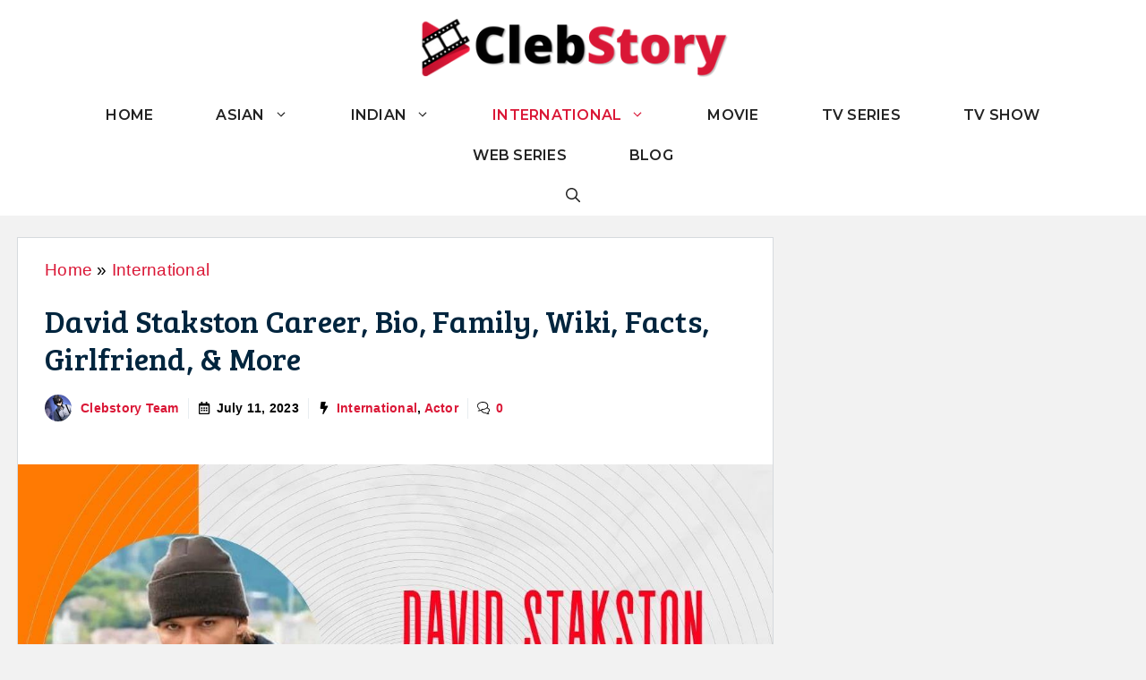

--- FILE ---
content_type: text/html; charset=UTF-8
request_url: https://clebstory.com/david-stakston-career-bio-family-wiki-facts/
body_size: 33096
content:
<!DOCTYPE html>
<html lang="en-US" prefix="og: https://ogp.me/ns#">
<head>
	<meta charset="UTF-8">
	<meta name="viewport" content="width=device-width, initial-scale=1">
<!-- Search Engine Optimization by Rank Math PRO - https://rankmath.com/ -->
<title>David Stakston Career, Bio, Family, Wiki, Facts, Girlfriend, &amp; More - Clebstory</title>
<meta name="description" content="David Stakston is a well-known actor, model, and personality on several social media platforms. David, who hails from Oslo, is currently making waves on the"/>
<meta name="robots" content="follow, index, max-snippet:-1, max-video-preview:-1, max-image-preview:large"/>
<link rel="canonical" href="https://clebstory.com/david-stakston-career-bio-family-wiki-facts/" />
<meta property="og:locale" content="en_US" />
<meta property="og:type" content="article" />
<meta property="og:title" content="David Stakston Career, Bio, Family, Wiki, Facts, Girlfriend, &amp; More - Clebstory" />
<meta property="og:description" content="David Stakston is a well-known actor, model, and personality on several social media platforms. David, who hails from Oslo, is currently making waves on the" />
<meta property="og:url" content="https://clebstory.com/david-stakston-career-bio-family-wiki-facts/" />
<meta property="og:site_name" content="Clebstory" />
<meta property="article:tag" content="david stakston age" />
<meta property="article:tag" content="david stakston height" />
<meta property="article:tag" content="david stakston imdb" />
<meta property="article:tag" content="david stakston instagram" />
<meta property="article:tag" content="david stakston movies" />
<meta property="article:tag" content="david stakston net worth" />
<meta property="article:tag" content="david stakston ragnarok" />
<meta property="article:tag" content="david stakston skam" />
<meta property="article:tag" content="david stakston workout" />
<meta property="article:tag" content="david stakston workout routine" />
<meta property="article:section" content="International" />
<meta property="og:image" content="https://clebstory.com/wp-content/uploads/2022/06/David-Stakston-career-BioFamily-Wiki-Facts-Girlfriend-More.jpg" />
<meta property="og:image:secure_url" content="https://clebstory.com/wp-content/uploads/2022/06/David-Stakston-career-BioFamily-Wiki-Facts-Girlfriend-More.jpg" />
<meta property="og:image:width" content="1200" />
<meta property="og:image:height" content="675" />
<meta property="og:image:alt" content="David Stakston" />
<meta property="og:image:type" content="image/jpeg" />
<meta property="article:published_time" content="2023-07-11T10:13:55+05:30" />
<meta name="twitter:card" content="summary_large_image" />
<meta name="twitter:title" content="David Stakston Career, Bio, Family, Wiki, Facts, Girlfriend, &amp; More - Clebstory" />
<meta name="twitter:description" content="David Stakston is a well-known actor, model, and personality on several social media platforms. David, who hails from Oslo, is currently making waves on the" />
<meta name="twitter:image" content="https://clebstory.com/wp-content/uploads/2022/06/David-Stakston-career-BioFamily-Wiki-Facts-Girlfriend-More.jpg" />
<meta name="twitter:label1" content="Written by" />
<meta name="twitter:data1" content="clebstory team" />
<meta name="twitter:label2" content="Time to read" />
<meta name="twitter:data2" content="Less than a minute" />
<script type="application/ld+json" class="rank-math-schema-pro">{"@context":"https://schema.org","@graph":[{"@type":["EntertainmentBusiness","Organization"],"@id":"https://clebstory.com/#organization","name":"Clebstory","url":"https://clebstory.com","logo":{"@type":"ImageObject","@id":"https://clebstory.com/#logo","url":"https://clebstory.com/wp-content/uploads/2021/12/ClebStory-titel.png","contentUrl":"https://clebstory.com/wp-content/uploads/2021/12/ClebStory-titel.png","caption":"Clebstory","inLanguage":"en-US","width":"370","height":"70"},"openingHours":["Monday,Tuesday,Wednesday,Thursday,Friday,Saturday,Sunday 09:00-17:00"],"image":{"@id":"https://clebstory.com/#logo"}},{"@type":"WebSite","@id":"https://clebstory.com/#website","url":"https://clebstory.com","name":"Clebstory","publisher":{"@id":"https://clebstory.com/#organization"},"inLanguage":"en-US"},{"@type":"ImageObject","@id":"https://clebstory.com/wp-content/uploads/2022/06/David-Stakston-career-BioFamily-Wiki-Facts-Girlfriend-More.jpg","url":"https://clebstory.com/wp-content/uploads/2022/06/David-Stakston-career-BioFamily-Wiki-Facts-Girlfriend-More.jpg","width":"1200","height":"675","inLanguage":"en-US"},{"@type":"BreadcrumbList","@id":"https://clebstory.com/david-stakston-career-bio-family-wiki-facts/#breadcrumb","itemListElement":[{"@type":"ListItem","position":"1","item":{"@id":"https://clebstory.com","name":"Home"}},{"@type":"ListItem","position":"2","item":{"@id":"https://clebstory.com/category/international/","name":"International"}},{"@type":"ListItem","position":"3","item":{"@id":"https://clebstory.com/david-stakston-career-bio-family-wiki-facts/","name":"David Stakston career,  Bio, Family, Wiki, Facts, Girlfriend, &#038; More"}}]},{"@type":"WebPage","@id":"https://clebstory.com/david-stakston-career-bio-family-wiki-facts/#webpage","url":"https://clebstory.com/david-stakston-career-bio-family-wiki-facts/","name":"David Stakston Career, Bio, Family, Wiki, Facts, Girlfriend, &amp; More - Clebstory","datePublished":"2023-07-11T10:13:55+05:30","dateModified":"2023-07-11T10:13:55+05:30","isPartOf":{"@id":"https://clebstory.com/#website"},"primaryImageOfPage":{"@id":"https://clebstory.com/wp-content/uploads/2022/06/David-Stakston-career-BioFamily-Wiki-Facts-Girlfriend-More.jpg"},"inLanguage":"en-US","breadcrumb":{"@id":"https://clebstory.com/david-stakston-career-bio-family-wiki-facts/#breadcrumb"}},{"@type":"Person","@id":"https://clebstory.com/author/riju/","name":"clebstory team","url":"https://clebstory.com/author/riju/","image":{"@type":"ImageObject","@id":"https://secure.gravatar.com/avatar/a58154088b62162da3a56ba55c3153e9dd802d46d1656d1aa302110aba593562?s=96&amp;d=mm&amp;r=g","url":"https://secure.gravatar.com/avatar/a58154088b62162da3a56ba55c3153e9dd802d46d1656d1aa302110aba593562?s=96&amp;d=mm&amp;r=g","caption":"clebstory team","inLanguage":"en-US"},"sameAs":["https://clebstory.com/"],"worksFor":{"@id":"https://clebstory.com/#organization"}},{"@type":"BlogPosting","headline":"David Stakston Career, Bio, Family, Wiki, Facts, Girlfriend, &amp; More - Clebstory","keywords":"David Stakston","datePublished":"2023-07-11T10:13:55+05:30","dateModified":"2023-07-11T10:13:55+05:30","articleSection":"Actor, International","author":{"@id":"https://clebstory.com/author/riju/","name":"clebstory team"},"publisher":{"@id":"https://clebstory.com/#organization"},"description":"David Stakston is a well-known actor, model, and personality on several social media platforms. David, who hails from Oslo, is currently making waves on the","name":"David Stakston Career, Bio, Family, Wiki, Facts, Girlfriend, &amp; More - Clebstory","@id":"https://clebstory.com/david-stakston-career-bio-family-wiki-facts/#richSnippet","isPartOf":{"@id":"https://clebstory.com/david-stakston-career-bio-family-wiki-facts/#webpage"},"image":{"@id":"https://clebstory.com/wp-content/uploads/2022/06/David-Stakston-career-BioFamily-Wiki-Facts-Girlfriend-More.jpg"},"inLanguage":"en-US","mainEntityOfPage":{"@id":"https://clebstory.com/david-stakston-career-bio-family-wiki-facts/#webpage"}}]}</script>
<!-- /Rank Math WordPress SEO plugin -->

<link rel='dns-prefetch' href='//www.googletagmanager.com' />
<link rel='dns-prefetch' href='//pagead2.googlesyndication.com' />
<link rel='dns-prefetch' href='//fundingchoicesmessages.google.com' />
<link href='https://fonts.gstatic.com' crossorigin rel='preconnect' />
<link href='https://fonts.googleapis.com' crossorigin rel='preconnect' />
<link rel="alternate" type="application/rss+xml" title="Clebstory &raquo; Feed" href="https://clebstory.com/feed/" />
<link rel="alternate" type="application/rss+xml" title="Clebstory &raquo; Comments Feed" href="https://clebstory.com/comments/feed/" />
<link rel="alternate" type="application/rss+xml" title="Clebstory &raquo; David Stakston career,  Bio, Family, Wiki, Facts, Girlfriend, &#038; More Comments Feed" href="https://clebstory.com/david-stakston-career-bio-family-wiki-facts/feed/" />
<link rel="alternate" title="oEmbed (JSON)" type="application/json+oembed" href="https://clebstory.com/wp-json/oembed/1.0/embed?url=https%3A%2F%2Fclebstory.com%2Fdavid-stakston-career-bio-family-wiki-facts%2F" />
<link rel="alternate" title="oEmbed (XML)" type="text/xml+oembed" href="https://clebstory.com/wp-json/oembed/1.0/embed?url=https%3A%2F%2Fclebstory.com%2Fdavid-stakston-career-bio-family-wiki-facts%2F&#038;format=xml" />
<style id='wp-img-auto-sizes-contain-inline-css'>
img:is([sizes=auto i],[sizes^="auto," i]){contain-intrinsic-size:3000px 1500px}
/*# sourceURL=wp-img-auto-sizes-contain-inline-css */
</style>
<style id='wp-emoji-styles-inline-css'>

	img.wp-smiley, img.emoji {
		display: inline !important;
		border: none !important;
		box-shadow: none !important;
		height: 1em !important;
		width: 1em !important;
		margin: 0 0.07em !important;
		vertical-align: -0.1em !important;
		background: none !important;
		padding: 0 !important;
	}
/*# sourceURL=wp-emoji-styles-inline-css */
</style>
<style id='wp-block-library-inline-css'>
:root{--wp-block-synced-color:#7a00df;--wp-block-synced-color--rgb:122,0,223;--wp-bound-block-color:var(--wp-block-synced-color);--wp-editor-canvas-background:#ddd;--wp-admin-theme-color:#007cba;--wp-admin-theme-color--rgb:0,124,186;--wp-admin-theme-color-darker-10:#006ba1;--wp-admin-theme-color-darker-10--rgb:0,107,160.5;--wp-admin-theme-color-darker-20:#005a87;--wp-admin-theme-color-darker-20--rgb:0,90,135;--wp-admin-border-width-focus:2px}@media (min-resolution:192dpi){:root{--wp-admin-border-width-focus:1.5px}}.wp-element-button{cursor:pointer}:root .has-very-light-gray-background-color{background-color:#eee}:root .has-very-dark-gray-background-color{background-color:#313131}:root .has-very-light-gray-color{color:#eee}:root .has-very-dark-gray-color{color:#313131}:root .has-vivid-green-cyan-to-vivid-cyan-blue-gradient-background{background:linear-gradient(135deg,#00d084,#0693e3)}:root .has-purple-crush-gradient-background{background:linear-gradient(135deg,#34e2e4,#4721fb 50%,#ab1dfe)}:root .has-hazy-dawn-gradient-background{background:linear-gradient(135deg,#faaca8,#dad0ec)}:root .has-subdued-olive-gradient-background{background:linear-gradient(135deg,#fafae1,#67a671)}:root .has-atomic-cream-gradient-background{background:linear-gradient(135deg,#fdd79a,#004a59)}:root .has-nightshade-gradient-background{background:linear-gradient(135deg,#330968,#31cdcf)}:root .has-midnight-gradient-background{background:linear-gradient(135deg,#020381,#2874fc)}:root{--wp--preset--font-size--normal:16px;--wp--preset--font-size--huge:42px}.has-regular-font-size{font-size:1em}.has-larger-font-size{font-size:2.625em}.has-normal-font-size{font-size:var(--wp--preset--font-size--normal)}.has-huge-font-size{font-size:var(--wp--preset--font-size--huge)}.has-text-align-center{text-align:center}.has-text-align-left{text-align:left}.has-text-align-right{text-align:right}.has-fit-text{white-space:nowrap!important}#end-resizable-editor-section{display:none}.aligncenter{clear:both}.items-justified-left{justify-content:flex-start}.items-justified-center{justify-content:center}.items-justified-right{justify-content:flex-end}.items-justified-space-between{justify-content:space-between}.screen-reader-text{border:0;clip-path:inset(50%);height:1px;margin:-1px;overflow:hidden;padding:0;position:absolute;width:1px;word-wrap:normal!important}.screen-reader-text:focus{background-color:#ddd;clip-path:none;color:#444;display:block;font-size:1em;height:auto;left:5px;line-height:normal;padding:15px 23px 14px;text-decoration:none;top:5px;width:auto;z-index:100000}html :where(.has-border-color){border-style:solid}html :where([style*=border-top-color]){border-top-style:solid}html :where([style*=border-right-color]){border-right-style:solid}html :where([style*=border-bottom-color]){border-bottom-style:solid}html :where([style*=border-left-color]){border-left-style:solid}html :where([style*=border-width]){border-style:solid}html :where([style*=border-top-width]){border-top-style:solid}html :where([style*=border-right-width]){border-right-style:solid}html :where([style*=border-bottom-width]){border-bottom-style:solid}html :where([style*=border-left-width]){border-left-style:solid}html :where(img[class*=wp-image-]){height:auto;max-width:100%}:where(figure){margin:0 0 1em}html :where(.is-position-sticky){--wp-admin--admin-bar--position-offset:var(--wp-admin--admin-bar--height,0px)}@media screen and (max-width:600px){html :where(.is-position-sticky){--wp-admin--admin-bar--position-offset:0px}}

/*# sourceURL=wp-block-library-inline-css */
</style><style id='wp-block-paragraph-inline-css'>
.is-small-text{font-size:.875em}.is-regular-text{font-size:1em}.is-large-text{font-size:2.25em}.is-larger-text{font-size:3em}.has-drop-cap:not(:focus):first-letter{float:left;font-size:8.4em;font-style:normal;font-weight:100;line-height:.68;margin:.05em .1em 0 0;text-transform:uppercase}body.rtl .has-drop-cap:not(:focus):first-letter{float:none;margin-left:.1em}p.has-drop-cap.has-background{overflow:hidden}:root :where(p.has-background){padding:1.25em 2.375em}:where(p.has-text-color:not(.has-link-color)) a{color:inherit}p.has-text-align-left[style*="writing-mode:vertical-lr"],p.has-text-align-right[style*="writing-mode:vertical-rl"]{rotate:180deg}
/*# sourceURL=https://clebstory.com/wp-includes/blocks/paragraph/style.min.css */
</style>
<style id='global-styles-inline-css'>
:root{--wp--preset--aspect-ratio--square: 1;--wp--preset--aspect-ratio--4-3: 4/3;--wp--preset--aspect-ratio--3-4: 3/4;--wp--preset--aspect-ratio--3-2: 3/2;--wp--preset--aspect-ratio--2-3: 2/3;--wp--preset--aspect-ratio--16-9: 16/9;--wp--preset--aspect-ratio--9-16: 9/16;--wp--preset--color--black: #000000;--wp--preset--color--cyan-bluish-gray: #abb8c3;--wp--preset--color--white: #ffffff;--wp--preset--color--pale-pink: #f78da7;--wp--preset--color--vivid-red: #cf2e2e;--wp--preset--color--luminous-vivid-orange: #ff6900;--wp--preset--color--luminous-vivid-amber: #fcb900;--wp--preset--color--light-green-cyan: #7bdcb5;--wp--preset--color--vivid-green-cyan: #00d084;--wp--preset--color--pale-cyan-blue: #8ed1fc;--wp--preset--color--vivid-cyan-blue: #0693e3;--wp--preset--color--vivid-purple: #9b51e0;--wp--preset--color--contrast: var(--contrast);--wp--preset--color--contrast-2: var(--contrast-2);--wp--preset--color--contrast-3: var(--contrast-3);--wp--preset--color--base: var(--base);--wp--preset--color--base-2: var(--base-2);--wp--preset--color--base-3: var(--base-3);--wp--preset--color--accent: var(--accent);--wp--preset--color--global-color-8: var(--global-color-8);--wp--preset--color--global-color-9: var(--global-color-9);--wp--preset--color--global-color-10: var(--global-color-10);--wp--preset--color--global-color-11: var(--global-color-11);--wp--preset--gradient--vivid-cyan-blue-to-vivid-purple: linear-gradient(135deg,rgb(6,147,227) 0%,rgb(155,81,224) 100%);--wp--preset--gradient--light-green-cyan-to-vivid-green-cyan: linear-gradient(135deg,rgb(122,220,180) 0%,rgb(0,208,130) 100%);--wp--preset--gradient--luminous-vivid-amber-to-luminous-vivid-orange: linear-gradient(135deg,rgb(252,185,0) 0%,rgb(255,105,0) 100%);--wp--preset--gradient--luminous-vivid-orange-to-vivid-red: linear-gradient(135deg,rgb(255,105,0) 0%,rgb(207,46,46) 100%);--wp--preset--gradient--very-light-gray-to-cyan-bluish-gray: linear-gradient(135deg,rgb(238,238,238) 0%,rgb(169,184,195) 100%);--wp--preset--gradient--cool-to-warm-spectrum: linear-gradient(135deg,rgb(74,234,220) 0%,rgb(151,120,209) 20%,rgb(207,42,186) 40%,rgb(238,44,130) 60%,rgb(251,105,98) 80%,rgb(254,248,76) 100%);--wp--preset--gradient--blush-light-purple: linear-gradient(135deg,rgb(255,206,236) 0%,rgb(152,150,240) 100%);--wp--preset--gradient--blush-bordeaux: linear-gradient(135deg,rgb(254,205,165) 0%,rgb(254,45,45) 50%,rgb(107,0,62) 100%);--wp--preset--gradient--luminous-dusk: linear-gradient(135deg,rgb(255,203,112) 0%,rgb(199,81,192) 50%,rgb(65,88,208) 100%);--wp--preset--gradient--pale-ocean: linear-gradient(135deg,rgb(255,245,203) 0%,rgb(182,227,212) 50%,rgb(51,167,181) 100%);--wp--preset--gradient--electric-grass: linear-gradient(135deg,rgb(202,248,128) 0%,rgb(113,206,126) 100%);--wp--preset--gradient--midnight: linear-gradient(135deg,rgb(2,3,129) 0%,rgb(40,116,252) 100%);--wp--preset--font-size--small: 13px;--wp--preset--font-size--medium: 20px;--wp--preset--font-size--large: 36px;--wp--preset--font-size--x-large: 42px;--wp--preset--spacing--20: 0.44rem;--wp--preset--spacing--30: 0.67rem;--wp--preset--spacing--40: 1rem;--wp--preset--spacing--50: 1.5rem;--wp--preset--spacing--60: 2.25rem;--wp--preset--spacing--70: 3.38rem;--wp--preset--spacing--80: 5.06rem;--wp--preset--shadow--natural: 6px 6px 9px rgba(0, 0, 0, 0.2);--wp--preset--shadow--deep: 12px 12px 50px rgba(0, 0, 0, 0.4);--wp--preset--shadow--sharp: 6px 6px 0px rgba(0, 0, 0, 0.2);--wp--preset--shadow--outlined: 6px 6px 0px -3px rgb(255, 255, 255), 6px 6px rgb(0, 0, 0);--wp--preset--shadow--crisp: 6px 6px 0px rgb(0, 0, 0);}:where(.is-layout-flex){gap: 0.5em;}:where(.is-layout-grid){gap: 0.5em;}body .is-layout-flex{display: flex;}.is-layout-flex{flex-wrap: wrap;align-items: center;}.is-layout-flex > :is(*, div){margin: 0;}body .is-layout-grid{display: grid;}.is-layout-grid > :is(*, div){margin: 0;}:where(.wp-block-columns.is-layout-flex){gap: 2em;}:where(.wp-block-columns.is-layout-grid){gap: 2em;}:where(.wp-block-post-template.is-layout-flex){gap: 1.25em;}:where(.wp-block-post-template.is-layout-grid){gap: 1.25em;}.has-black-color{color: var(--wp--preset--color--black) !important;}.has-cyan-bluish-gray-color{color: var(--wp--preset--color--cyan-bluish-gray) !important;}.has-white-color{color: var(--wp--preset--color--white) !important;}.has-pale-pink-color{color: var(--wp--preset--color--pale-pink) !important;}.has-vivid-red-color{color: var(--wp--preset--color--vivid-red) !important;}.has-luminous-vivid-orange-color{color: var(--wp--preset--color--luminous-vivid-orange) !important;}.has-luminous-vivid-amber-color{color: var(--wp--preset--color--luminous-vivid-amber) !important;}.has-light-green-cyan-color{color: var(--wp--preset--color--light-green-cyan) !important;}.has-vivid-green-cyan-color{color: var(--wp--preset--color--vivid-green-cyan) !important;}.has-pale-cyan-blue-color{color: var(--wp--preset--color--pale-cyan-blue) !important;}.has-vivid-cyan-blue-color{color: var(--wp--preset--color--vivid-cyan-blue) !important;}.has-vivid-purple-color{color: var(--wp--preset--color--vivid-purple) !important;}.has-black-background-color{background-color: var(--wp--preset--color--black) !important;}.has-cyan-bluish-gray-background-color{background-color: var(--wp--preset--color--cyan-bluish-gray) !important;}.has-white-background-color{background-color: var(--wp--preset--color--white) !important;}.has-pale-pink-background-color{background-color: var(--wp--preset--color--pale-pink) !important;}.has-vivid-red-background-color{background-color: var(--wp--preset--color--vivid-red) !important;}.has-luminous-vivid-orange-background-color{background-color: var(--wp--preset--color--luminous-vivid-orange) !important;}.has-luminous-vivid-amber-background-color{background-color: var(--wp--preset--color--luminous-vivid-amber) !important;}.has-light-green-cyan-background-color{background-color: var(--wp--preset--color--light-green-cyan) !important;}.has-vivid-green-cyan-background-color{background-color: var(--wp--preset--color--vivid-green-cyan) !important;}.has-pale-cyan-blue-background-color{background-color: var(--wp--preset--color--pale-cyan-blue) !important;}.has-vivid-cyan-blue-background-color{background-color: var(--wp--preset--color--vivid-cyan-blue) !important;}.has-vivid-purple-background-color{background-color: var(--wp--preset--color--vivid-purple) !important;}.has-black-border-color{border-color: var(--wp--preset--color--black) !important;}.has-cyan-bluish-gray-border-color{border-color: var(--wp--preset--color--cyan-bluish-gray) !important;}.has-white-border-color{border-color: var(--wp--preset--color--white) !important;}.has-pale-pink-border-color{border-color: var(--wp--preset--color--pale-pink) !important;}.has-vivid-red-border-color{border-color: var(--wp--preset--color--vivid-red) !important;}.has-luminous-vivid-orange-border-color{border-color: var(--wp--preset--color--luminous-vivid-orange) !important;}.has-luminous-vivid-amber-border-color{border-color: var(--wp--preset--color--luminous-vivid-amber) !important;}.has-light-green-cyan-border-color{border-color: var(--wp--preset--color--light-green-cyan) !important;}.has-vivid-green-cyan-border-color{border-color: var(--wp--preset--color--vivid-green-cyan) !important;}.has-pale-cyan-blue-border-color{border-color: var(--wp--preset--color--pale-cyan-blue) !important;}.has-vivid-cyan-blue-border-color{border-color: var(--wp--preset--color--vivid-cyan-blue) !important;}.has-vivid-purple-border-color{border-color: var(--wp--preset--color--vivid-purple) !important;}.has-vivid-cyan-blue-to-vivid-purple-gradient-background{background: var(--wp--preset--gradient--vivid-cyan-blue-to-vivid-purple) !important;}.has-light-green-cyan-to-vivid-green-cyan-gradient-background{background: var(--wp--preset--gradient--light-green-cyan-to-vivid-green-cyan) !important;}.has-luminous-vivid-amber-to-luminous-vivid-orange-gradient-background{background: var(--wp--preset--gradient--luminous-vivid-amber-to-luminous-vivid-orange) !important;}.has-luminous-vivid-orange-to-vivid-red-gradient-background{background: var(--wp--preset--gradient--luminous-vivid-orange-to-vivid-red) !important;}.has-very-light-gray-to-cyan-bluish-gray-gradient-background{background: var(--wp--preset--gradient--very-light-gray-to-cyan-bluish-gray) !important;}.has-cool-to-warm-spectrum-gradient-background{background: var(--wp--preset--gradient--cool-to-warm-spectrum) !important;}.has-blush-light-purple-gradient-background{background: var(--wp--preset--gradient--blush-light-purple) !important;}.has-blush-bordeaux-gradient-background{background: var(--wp--preset--gradient--blush-bordeaux) !important;}.has-luminous-dusk-gradient-background{background: var(--wp--preset--gradient--luminous-dusk) !important;}.has-pale-ocean-gradient-background{background: var(--wp--preset--gradient--pale-ocean) !important;}.has-electric-grass-gradient-background{background: var(--wp--preset--gradient--electric-grass) !important;}.has-midnight-gradient-background{background: var(--wp--preset--gradient--midnight) !important;}.has-small-font-size{font-size: var(--wp--preset--font-size--small) !important;}.has-medium-font-size{font-size: var(--wp--preset--font-size--medium) !important;}.has-large-font-size{font-size: var(--wp--preset--font-size--large) !important;}.has-x-large-font-size{font-size: var(--wp--preset--font-size--x-large) !important;}
/*# sourceURL=global-styles-inline-css */
</style>

<style id='classic-theme-styles-inline-css'>
/*! This file is auto-generated */
.wp-block-button__link{color:#fff;background-color:#32373c;border-radius:9999px;box-shadow:none;text-decoration:none;padding:calc(.667em + 2px) calc(1.333em + 2px);font-size:1.125em}.wp-block-file__button{background:#32373c;color:#fff;text-decoration:none}
/*# sourceURL=/wp-includes/css/classic-themes.min.css */
</style>
<link rel='stylesheet' id='wp-show-posts-css' href='https://clebstory.com/wp-content/plugins/wp-show-posts/css/wp-show-posts-min.css?ver=1.1.6' media='all' />
<link rel='stylesheet' id='ez-toc-css' href='https://clebstory.com/wp-content/plugins/easy-table-of-contents/assets/css/screen.min.css?ver=2.0.80' media='all' />
<style id='ez-toc-inline-css'>
div#ez-toc-container .ez-toc-title {font-size: 120%;}div#ez-toc-container .ez-toc-title {font-weight: 800;}div#ez-toc-container ul li , div#ez-toc-container ul li a {font-size: 95%;}div#ez-toc-container ul li , div#ez-toc-container ul li a {font-weight: 500;}div#ez-toc-container nav ul ul li {font-size: 90%;}div#ez-toc-container {background: #fff;border: 1px solid #ddd;}div#ez-toc-container p.ez-toc-title , #ez-toc-container .ez_toc_custom_title_icon , #ez-toc-container .ez_toc_custom_toc_icon {color: #0a0a0a;}div#ez-toc-container ul.ez-toc-list a {color: #da1736;}div#ez-toc-container ul.ez-toc-list a:hover {color: #4210fe;}div#ez-toc-container ul.ez-toc-list a:visited {color: #020016;}.ez-toc-counter nav ul li a::before {color: ;}.ez-toc-box-title {font-weight: bold; margin-bottom: 10px; text-align: center; text-transform: uppercase; letter-spacing: 1px; color: #666; padding-bottom: 5px;position:absolute;top:-4%;left:5%;background-color: inherit;transition: top 0.3s ease;}.ez-toc-box-title.toc-closed {top:-25%;}
.ez-toc-container-direction {direction: ltr;}.ez-toc-counter ul{counter-reset: item ;}.ez-toc-counter nav ul li a::before {content: counters(item, '.', decimal) '. ';display: inline-block;counter-increment: item;flex-grow: 0;flex-shrink: 0;margin-right: .2em; float: left; }.ez-toc-widget-direction {direction: ltr;}.ez-toc-widget-container ul{counter-reset: item ;}.ez-toc-widget-container nav ul li a::before {content: counters(item, '.', decimal) '. ';display: inline-block;counter-increment: item;flex-grow: 0;flex-shrink: 0;margin-right: .2em; float: left; }
/*# sourceURL=ez-toc-inline-css */
</style>
<link rel='stylesheet' id='generate-comments-css' href='https://clebstory.com/wp-content/themes/generatepress/assets/css/components/comments.min.css?ver=3.6.1' media='all' />
<link rel='stylesheet' id='generate-widget-areas-css' href='https://clebstory.com/wp-content/themes/generatepress/assets/css/components/widget-areas.min.css?ver=3.6.1' media='all' />
<link rel='stylesheet' id='generate-style-css' href='https://clebstory.com/wp-content/themes/generatepress/assets/css/main.min.css?ver=3.6.1' media='all' />
<style id='generate-style-inline-css'>
.no-featured-image-padding .featured-image {margin-left:-30px;margin-right:-30px;}.post-image-above-header .no-featured-image-padding .inside-article .featured-image {margin-top:-20px;}@media (max-width:768px){.no-featured-image-padding .featured-image {margin-left:-30px;margin-right:-30px;}.post-image-above-header .no-featured-image-padding .inside-article .featured-image {margin-top:-30px;}}
body{background-color:#f2f2f2;color:#000000;}a{color:var(--global-color-8);}a:hover, a:focus, a:active{color:var(--global-color-10);}.grid-container{max-width:1240px;}.wp-block-group__inner-container{max-width:1240px;margin-left:auto;margin-right:auto;}.site-header .header-image{width:350px;}.generate-back-to-top{font-size:20px;border-radius:3px;position:fixed;bottom:30px;right:30px;line-height:40px;width:40px;text-align:center;z-index:10;transition:opacity 300ms ease-in-out;opacity:0.1;transform:translateY(1000px);}.generate-back-to-top__show{opacity:1;transform:translateY(0);}.navigation-search{position:absolute;left:-99999px;pointer-events:none;visibility:hidden;z-index:20;width:100%;top:0;transition:opacity 100ms ease-in-out;opacity:0;}.navigation-search.nav-search-active{left:0;right:0;pointer-events:auto;visibility:visible;opacity:1;}.navigation-search input[type="search"]{outline:0;border:0;vertical-align:bottom;line-height:1;opacity:0.9;width:100%;z-index:20;border-radius:0;-webkit-appearance:none;height:60px;}.navigation-search input::-ms-clear{display:none;width:0;height:0;}.navigation-search input::-ms-reveal{display:none;width:0;height:0;}.navigation-search input::-webkit-search-decoration, .navigation-search input::-webkit-search-cancel-button, .navigation-search input::-webkit-search-results-button, .navigation-search input::-webkit-search-results-decoration{display:none;}.gen-sidebar-nav .navigation-search{top:auto;bottom:0;}:root{--contrast:#222222;--contrast-2:#575760;--contrast-3:#b2b2be;--base:#f0f0f0;--base-2:#f7f8f9;--base-3:#ffffff;--accent:#1e73be;--global-color-8:#DA1736;--global-color-9:#DA5A17;--global-color-10:#4210FE;--global-color-11:#FD521C;}:root .has-contrast-color{color:var(--contrast);}:root .has-contrast-background-color{background-color:var(--contrast);}:root .has-contrast-2-color{color:var(--contrast-2);}:root .has-contrast-2-background-color{background-color:var(--contrast-2);}:root .has-contrast-3-color{color:var(--contrast-3);}:root .has-contrast-3-background-color{background-color:var(--contrast-3);}:root .has-base-color{color:var(--base);}:root .has-base-background-color{background-color:var(--base);}:root .has-base-2-color{color:var(--base-2);}:root .has-base-2-background-color{background-color:var(--base-2);}:root .has-base-3-color{color:var(--base-3);}:root .has-base-3-background-color{background-color:var(--base-3);}:root .has-accent-color{color:var(--accent);}:root .has-accent-background-color{background-color:var(--accent);}:root .has-global-color-8-color{color:var(--global-color-8);}:root .has-global-color-8-background-color{background-color:var(--global-color-8);}:root .has-global-color-9-color{color:var(--global-color-9);}:root .has-global-color-9-background-color{background-color:var(--global-color-9);}:root .has-global-color-10-color{color:var(--global-color-10);}:root .has-global-color-10-background-color{background-color:var(--global-color-10);}:root .has-global-color-11-color{color:var(--global-color-11);}:root .has-global-color-11-background-color{background-color:var(--global-color-11);}.main-title{font-family:Bree Serif, serif;font-weight:100;font-size:40px;}.main-navigation a, .main-navigation .menu-toggle, .main-navigation .menu-bar-items{font-family:Montserrat, sans-serif;font-weight:600;text-transform:uppercase;font-size:16px;}.widget-title{font-size:20px;}h1{font-family:Bree Serif, serif;font-weight:100;font-size:35px;}@media (max-width: 1024px){h1{font-size:30px;}}@media (max-width:768px){h1{font-size:28px;}}h2{font-family:Bree Serif, serif;font-weight:500;font-size:28px;}@media (max-width: 1024px){h2{font-size:28px;}}@media (max-width:768px){h2{font-size:28px;}}h3{font-family:Bree Serif, serif;font-size:25px;}@media (max-width: 1024px){h3{font-size:24px;}}@media (max-width:768px){h3{font-size:22px;}}html{font-family:inherit;font-size:20px;}@media (max-width:768px){html{font-size:18px;}}h4{font-family:Bree Serif, serif;font-size:24px;}h5{font-family:Bree Serif, serif;}h6{font-family:Bree Serif, serif;}body, button, input, select, textarea{font-family:Helvetica;font-size:19px;letter-spacing:0.25px;}body{line-height:1.7;}p{margin-bottom:1em;}@media (max-width: 1024px){body, button, input, select, textarea{font-size:17px;}}@media (max-width:768px){body, button, input, select, textarea{font-size:17px;}body{line-height:1.6;}}.top-bar{background-color:#636363;color:#ffffff;}.top-bar a{color:#ffffff;}.top-bar a:hover{color:#303030;}.site-header{background-color:#ffffff;color:#3a3a3a;}.site-header a{color:var(--contrast);}.main-title a,.main-title a:hover{color:var(--contrast);}.site-description{color:#757575;}.mobile-menu-control-wrapper .menu-toggle,.mobile-menu-control-wrapper .menu-toggle:hover,.mobile-menu-control-wrapper .menu-toggle:focus,.has-inline-mobile-toggle #site-navigation.toggled{background-color:rgba(0, 0, 0, 0.02);}.main-navigation,.main-navigation ul ul{background-color:#ffffff;}.main-navigation .main-nav ul li a, .main-navigation .menu-toggle, .main-navigation .menu-bar-items{color:var(--contrast);}.main-navigation .main-nav ul li:not([class*="current-menu-"]):hover > a, .main-navigation .main-nav ul li:not([class*="current-menu-"]):focus > a, .main-navigation .main-nav ul li.sfHover:not([class*="current-menu-"]) > a, .main-navigation .menu-bar-item:hover > a, .main-navigation .menu-bar-item.sfHover > a{color:var(--global-color-10);background-color:#ffffff;}button.menu-toggle:hover,button.menu-toggle:focus{color:var(--contrast);}.main-navigation .main-nav ul li[class*="current-menu-"] > a{color:var(--global-color-8);background-color:#ffffff;}.navigation-search input[type="search"],.navigation-search input[type="search"]:active, .navigation-search input[type="search"]:focus, .main-navigation .main-nav ul li.search-item.active > a, .main-navigation .menu-bar-items .search-item.active > a{color:var(--global-color-10);background-color:#ffffff;}.main-navigation ul ul{background-color:var(--base);}.main-navigation .main-nav ul ul li a{color:var(--contrast);}.main-navigation .main-nav ul ul li:not([class*="current-menu-"]):hover > a,.main-navigation .main-nav ul ul li:not([class*="current-menu-"]):focus > a, .main-navigation .main-nav ul ul li.sfHover:not([class*="current-menu-"]) > a{color:var(--global-color-10);background-color:var(--contrast-3);}.main-navigation .main-nav ul ul li[class*="current-menu-"] > a{color:var(--global-color-8);background-color:var(--base-2);}.separate-containers .inside-article, .separate-containers .comments-area, .separate-containers .page-header, .one-container .container, .separate-containers .paging-navigation, .inside-page-header{background-color:#ffffff;}.entry-title a{color:#00253e;}.entry-meta{color:#595959;}.entry-meta a{color:#595959;}.entry-meta a:hover{color:#1e73be;}h1{color:#00253e;}h2{color:#00253e;}.sidebar .widget{background-color:#ffffff;}.sidebar .widget a{color:var(--global-color-8);}.sidebar .widget a:hover{color:var(--global-color-10);}.sidebar .widget .widget-title{color:#000000;}.footer-widgets{background-color:#ffffff;}.footer-widgets .widget-title{color:#000000;}.site-info{color:var(--contrast);background-color:#ffffff;}.site-info a{color:var(--global-color-8);}.site-info a:hover{color:var(--global-color-10);}.footer-bar .widget_nav_menu .current-menu-item a{color:var(--global-color-10);}input[type="text"],input[type="email"],input[type="url"],input[type="password"],input[type="search"],input[type="tel"],input[type="number"],textarea,select{color:#666666;background-color:#fafafa;border-color:#cccccc;}input[type="text"]:focus,input[type="email"]:focus,input[type="url"]:focus,input[type="password"]:focus,input[type="search"]:focus,input[type="tel"]:focus,input[type="number"]:focus,textarea:focus,select:focus{color:#666666;background-color:#ffffff;border-color:#bfbfbf;}button,html input[type="button"],input[type="reset"],input[type="submit"],a.button,a.wp-block-button__link:not(.has-background){color:var(--global-color-8);background-color:#ffffff;}button:hover,html input[type="button"]:hover,input[type="reset"]:hover,input[type="submit"]:hover,a.button:hover,button:focus,html input[type="button"]:focus,input[type="reset"]:focus,input[type="submit"]:focus,a.button:focus,a.wp-block-button__link:not(.has-background):active,a.wp-block-button__link:not(.has-background):focus,a.wp-block-button__link:not(.has-background):hover{color:var(--global-color-10);background-color:#ffffff;}a.generate-back-to-top{background-color:rgba( 0,0,0,0.4 );color:#ffffff;}a.generate-back-to-top:hover,a.generate-back-to-top:focus{background-color:rgba( 0,0,0,0.6 );color:#ffffff;}:root{--gp-search-modal-bg-color:var(--base-3);--gp-search-modal-text-color:var(--contrast);--gp-search-modal-overlay-bg-color:rgba(0,0,0,0.2);}@media (max-width: 768px){.main-navigation .menu-bar-item:hover > a, .main-navigation .menu-bar-item.sfHover > a{background:none;color:var(--contrast);}}.inside-top-bar{padding:10px;}.nav-below-header .main-navigation .inside-navigation.grid-container, .nav-above-header .main-navigation .inside-navigation.grid-container{padding:0px 5px 0px 5px;}.separate-containers .inside-article, .separate-containers .comments-area, .separate-containers .page-header, .separate-containers .paging-navigation, .one-container .site-content, .inside-page-header{padding:20px 30px 30px 30px;}.site-main .wp-block-group__inner-container{padding:20px 30px 30px 30px;}.separate-containers .paging-navigation{padding-top:20px;padding-bottom:20px;}.entry-content .alignwide, body:not(.no-sidebar) .entry-content .alignfull{margin-left:-30px;width:calc(100% + 60px);max-width:calc(100% + 60px);}.one-container.right-sidebar .site-main,.one-container.both-right .site-main{margin-right:30px;}.one-container.left-sidebar .site-main,.one-container.both-left .site-main{margin-left:30px;}.one-container.both-sidebars .site-main{margin:0px 30px 0px 30px;}.sidebar .widget, .page-header, .widget-area .main-navigation, .site-main > *{margin-bottom:25px;}.separate-containers .site-main{margin:25px;}.both-right .inside-left-sidebar,.both-left .inside-left-sidebar{margin-right:12px;}.both-right .inside-right-sidebar,.both-left .inside-right-sidebar{margin-left:12px;}.one-container.archive .post:not(:last-child):not(.is-loop-template-item), .one-container.blog .post:not(:last-child):not(.is-loop-template-item){padding-bottom:30px;}.separate-containers .featured-image{margin-top:25px;}.separate-containers .inside-right-sidebar, .separate-containers .inside-left-sidebar{margin-top:25px;margin-bottom:25px;}.main-navigation .main-nav ul li a,.menu-toggle,.main-navigation .menu-bar-item > a{padding-left:35px;padding-right:35px;line-height:45px;}.main-navigation .main-nav ul ul li a{padding:10px 35px 10px 35px;}.navigation-search input[type="search"]{height:45px;}.rtl .menu-item-has-children .dropdown-menu-toggle{padding-left:35px;}.menu-item-has-children .dropdown-menu-toggle{padding-right:35px;}.rtl .main-navigation .main-nav ul li.menu-item-has-children > a{padding-right:35px;}.widget-area .widget{padding:20px;}.inside-site-info{padding:20px;}@media (max-width:768px){.separate-containers .inside-article, .separate-containers .comments-area, .separate-containers .page-header, .separate-containers .paging-navigation, .one-container .site-content, .inside-page-header{padding:30px;}.site-main .wp-block-group__inner-container{padding:30px;}.inside-header{padding-top:0px;padding-right:0px;padding-bottom:0px;padding-left:0px;}.inside-site-info{padding-right:10px;padding-left:10px;}.entry-content .alignwide, body:not(.no-sidebar) .entry-content .alignfull{margin-left:-30px;width:calc(100% + 60px);max-width:calc(100% + 60px);}.one-container .site-main .paging-navigation{margin-bottom:25px;}}/* End cached CSS */.is-right-sidebar{width:30%;}.is-left-sidebar{width:20%;}.site-content .content-area{width:70%;}@media (max-width: 768px){.main-navigation .menu-toggle,.sidebar-nav-mobile:not(#sticky-placeholder){display:block;}.main-navigation ul,.gen-sidebar-nav,.main-navigation:not(.slideout-navigation):not(.toggled) .main-nav > ul,.has-inline-mobile-toggle #site-navigation .inside-navigation > *:not(.navigation-search):not(.main-nav){display:none;}.nav-align-right .inside-navigation,.nav-align-center .inside-navigation{justify-content:space-between;}}
.dynamic-author-image-rounded{border-radius:100%;}.dynamic-featured-image, .dynamic-author-image{vertical-align:middle;}.one-container.blog .dynamic-content-template:not(:last-child), .one-container.archive .dynamic-content-template:not(:last-child){padding-bottom:0px;}.dynamic-entry-excerpt > p:last-child{margin-bottom:0px;}
.main-navigation .main-nav ul li a,.menu-toggle,.main-navigation .menu-bar-item > a{transition: line-height 300ms ease}.main-navigation.toggled .main-nav > ul{background-color: #ffffff}.sticky-enabled .gen-sidebar-nav.is_stuck .main-navigation {margin-bottom: 0px;}.sticky-enabled .gen-sidebar-nav.is_stuck {z-index: 500;}.sticky-enabled .main-navigation.is_stuck {box-shadow: 0 2px 2px -2px rgba(0, 0, 0, .2);}.navigation-stick:not(.gen-sidebar-nav) {left: 0;right: 0;width: 100% !important;}.nav-float-right .navigation-stick {width: 100% !important;left: 0;}.nav-float-right .navigation-stick .navigation-branding {margin-right: auto;}.main-navigation.has-sticky-branding:not(.grid-container) .inside-navigation:not(.grid-container) .navigation-branding{margin-left: 10px;}.main-navigation.navigation-stick.has-sticky-branding .inside-navigation.grid-container{padding-left:40px;padding-right:40px;}@media (max-width:768px){.main-navigation.navigation-stick.has-sticky-branding .inside-navigation.grid-container{padding-left:0;padding-right:0;}}
@media (max-width: 768px){.main-navigation .menu-toggle,.main-navigation .mobile-bar-items a,.main-navigation .menu-bar-item > a{padding-left:15px;padding-right:15px;}.main-navigation .main-nav ul li a,.main-navigation .menu-toggle,.main-navigation .mobile-bar-items a,.main-navigation .menu-bar-item > a{line-height:50px;}.main-navigation .site-logo.navigation-logo img, .mobile-header-navigation .site-logo.mobile-header-logo img, .navigation-search input[type="search"]{height:50px;}}.post-image:not(:first-child), .page-content:not(:first-child), .entry-content:not(:first-child), .entry-summary:not(:first-child), footer.entry-meta{margin-top:1.2em;}.post-image-above-header .inside-article div.featured-image, .post-image-above-header .inside-article div.post-image{margin-bottom:1.2em;}@media (max-width: 1024px),(min-width:1025px){.main-navigation.sticky-navigation-transition .main-nav > ul > li > a,.sticky-navigation-transition .menu-toggle,.main-navigation.sticky-navigation-transition .menu-bar-item > a, .sticky-navigation-transition .navigation-branding .main-title{line-height:54px;}.main-navigation.sticky-navigation-transition .site-logo img, .main-navigation.sticky-navigation-transition .navigation-search input[type="search"], .main-navigation.sticky-navigation-transition .navigation-branding img{height:54px;}}.main-navigation.slideout-navigation .main-nav > ul > li > a{line-height:50px;}
/*# sourceURL=generate-style-inline-css */
</style>
<link rel='stylesheet' id='generate-google-fonts-css' href='https://fonts.googleapis.com/css?family=Bree+Serif%3Aregular%7CMontserrat%3A100%2C100italic%2C200%2C200italic%2C300%2C300italic%2Cregular%2Citalic%2C500%2C500italic%2C600%2C600italic%2C700%2C700italic%2C800%2C800italic%2C900%2C900italic%7COpen+Sans%3A300%2C300italic%2Cregular%2Citalic%2C600%2C600italic%2C700%2C700italic%2C800%2C800italic&#038;display=auto&#038;ver=3.6.1' media='all' />
<link rel='stylesheet' id='tablepress-default-css' href='https://clebstory.com/wp-content/plugins/tablepress/css/build/default.css?ver=3.2.3' media='all' />
<style id='generateblocks-inline-css'>
.gb-container-a0c5760c > .gb-inside-container{max-width:1240px;margin-left:auto;margin-right:auto;}.gb-grid-wrapper > .gb-grid-column-a0c5760c > .gb-container{display:flex;flex-direction:column;height:100%;}.gb-container-99fe8eb7{margin-bottom:20px;}.gb-container-99fe8eb7 > .gb-inside-container{padding:0;max-width:1240px;margin-left:auto;margin-right:auto;}.gb-grid-wrapper > .gb-grid-column-99fe8eb7 > .gb-container{display:flex;flex-direction:column;height:100%;}.gb-container-8e5dc8f7 > .gb-inside-container{padding:0;}.gb-grid-wrapper > .gb-grid-column-8e5dc8f7{width:50%;}.gb-grid-wrapper > .gb-grid-column-8e5dc8f7 > .gb-container{display:flex;flex-direction:column;height:100%;}.gb-container-6aed9546 > .gb-inside-container{padding:0;}.gb-grid-wrapper > .gb-grid-column-6aed9546{width:25%;}.gb-grid-wrapper > .gb-grid-column-6aed9546 > .gb-container{display:flex;flex-direction:column;height:100%;}.gb-container-d54a6460 > .gb-inside-container{padding:0;}.gb-grid-wrapper > .gb-grid-column-d54a6460{width:75%;}.gb-grid-wrapper > .gb-grid-column-d54a6460 > .gb-container{display:flex;flex-direction:column;height:100%;}.gb-container-2540358d > .gb-inside-container{padding:0;}.gb-grid-wrapper > .gb-grid-column-2540358d{width:50%;}.gb-grid-wrapper > .gb-grid-column-2540358d > .gb-container{display:flex;flex-direction:column;height:100%;}.gb-container-daa456b5{text-align:right;}.gb-container-daa456b5 > .gb-inside-container{padding:0;}.gb-grid-wrapper > .gb-grid-column-daa456b5{width:75%;}.gb-grid-wrapper > .gb-grid-column-daa456b5 > .gb-container{display:flex;flex-direction:column;height:100%;}.gb-container-2634cdf9 > .gb-inside-container{padding:0;}.gb-grid-wrapper > .gb-grid-column-2634cdf9{width:25%;}.gb-grid-wrapper > .gb-grid-column-2634cdf9 > .gb-container{display:flex;flex-direction:column;height:100%;}.gb-container-b49ec722{color:var(--base-3);}.gb-container-b49ec722 > .gb-inside-container{padding:60px 40px;}.gb-grid-wrapper > .gb-grid-column-b49ec722 > .gb-container{display:flex;flex-direction:column;height:100%;}.gb-container-fbe64fd1 > .gb-inside-container{max-width:1240px;margin-left:auto;margin-right:auto;}.gb-grid-wrapper > .gb-grid-column-fbe64fd1 > .gb-container{display:flex;flex-direction:column;height:100%;}.gb-container-8a25fc79{font-size:14px;font-weight:700;text-transform:capitalize;margin-top:10px;margin-bottom:10px;}.gb-container-8a25fc79 > .gb-inside-container{padding:10px 0;max-width:1240px;margin-left:auto;margin-right:auto;}.gb-grid-wrapper > .gb-grid-column-8a25fc79 > .gb-container{display:flex;flex-direction:column;height:100%;}.gb-container-8a25fc79.inline-post-meta-area > .gb-inside-container{display:flex;align-items:center;}.gb-grid-wrapper-7b27c819{display:flex;flex-wrap:wrap;margin-left:-30px;}.gb-grid-wrapper-7b27c819 > .gb-grid-column{box-sizing:border-box;padding-left:30px;}.gb-grid-wrapper-e2b84192{display:flex;flex-wrap:wrap;align-items:center;margin-left:-15px;}.gb-grid-wrapper-e2b84192 > .gb-grid-column{box-sizing:border-box;padding-left:15px;}.gb-grid-wrapper-6e69ba24{display:flex;flex-wrap:wrap;align-items:center;margin-left:-15px;}.gb-grid-wrapper-6e69ba24 > .gb-grid-column{box-sizing:border-box;padding-left:15px;}p.gb-headline-0d00c744{font-weight:600;margin-bottom:5px;display:flex;flex-direction:column;}p.gb-headline-0d00c744 .gb-icon{line-height:0;color:var(--accent);padding-bottom:0.5em;display:inline;}p.gb-headline-0d00c744 .gb-icon svg{width:1.4em;height:1.4em;fill:currentColor;}p.gb-headline-2883b2a4{font-weight:600;margin-bottom:5px;display:flex;flex-direction:column;}p.gb-headline-2883b2a4 .gb-icon{line-height:0;color:var(--accent);padding-bottom:0.5em;display:inline;}p.gb-headline-2883b2a4 .gb-icon svg{width:1.4em;height:1.4em;fill:currentColor;}h2.gb-headline-2d7f92cb{text-align:center;padding-bottom:20px;color:var(--contrast);}div.gb-headline-3fb4928a{padding-right:10px;margin-left:10px;display:inline-block;}div.gb-headline-f9b55781{padding-left:10px;border-left:1px solid #e8edf0;display:inline-flex;align-items:center;}div.gb-headline-f9b55781 .gb-icon{line-height:0;padding-right:0.5em;display:inline-flex;}div.gb-headline-f9b55781 .gb-icon svg{width:1em;height:1em;fill:currentColor;}div.gb-headline-9adba1c4{padding-left:10px;margin-left:10px;border-left:1px solid #e8edf0;display:inline-flex;align-items:center;}div.gb-headline-9adba1c4 .gb-icon{line-height:0;padding-right:0.5em;display:inline-flex;}div.gb-headline-9adba1c4 .gb-icon svg{width:1em;height:1em;fill:currentColor;}div.gb-headline-8fca9ec9{padding-left:10px;margin-left:10px;border-left:1px solid #e8edf0;display:inline-flex;align-items:center;}div.gb-headline-8fca9ec9 .gb-icon{line-height:0;padding-right:0.5em;display:inline-flex;}div.gb-headline-8fca9ec9 .gb-icon svg{width:1em;height:1em;fill:currentColor;}@media (max-width: 1024px) {.gb-container-b49ec722 > .gb-inside-container{padding-top:40px;}}@media (max-width: 767px) {.gb-container-8e5dc8f7{margin-bottom:10px;}.gb-grid-wrapper > .gb-grid-column-8e5dc8f7{width:100%;}.gb-grid-wrapper > .gb-grid-column-6aed9546{width:25%;}.gb-grid-wrapper > .gb-grid-column-d54a6460{width:75%;}.gb-container-2540358d{text-align:left;}.gb-grid-wrapper > .gb-grid-column-2540358d{width:100%;}.gb-container-daa456b5{text-align:left;}.gb-grid-wrapper > .gb-grid-column-daa456b5{width:75%;}.gb-grid-wrapper > .gb-grid-column-2634cdf9{width:25%;order:-1;}.gb-container-b49ec722 > .gb-inside-container{padding-right:30px;padding-left:30px;}}:root{--gb-container-width:1240px;}.gb-container .wp-block-image img{vertical-align:middle;}.gb-grid-wrapper .wp-block-image{margin-bottom:0;}.gb-highlight{background:none;}.gb-shape{line-height:0;}
/*# sourceURL=generateblocks-inline-css */
</style>
<link rel='stylesheet' id='generate-blog-css' href='https://clebstory.com/wp-content/plugins/gp-premium/blog/functions/css/style.min.css?ver=2.5.0' media='all' />
<link rel='stylesheet' id='generate-offside-css' href='https://clebstory.com/wp-content/plugins/gp-premium/menu-plus/functions/css/offside.min.css?ver=2.5.0' media='all' />
<style id='generate-offside-inline-css'>
:root{--gp-slideout-width:265px;}.slideout-navigation, .slideout-navigation a{color:var(--contrast);}.slideout-navigation button.slideout-exit{color:var(--contrast);padding-left:35px;padding-right:35px;}.slide-opened nav.toggled .menu-toggle:before{display:none;}@media (max-width: 768px){.menu-bar-item.slideout-toggle{display:none;}}
/*# sourceURL=generate-offside-inline-css */
</style>
<link rel='stylesheet' id='generate-navigation-branding-css' href='https://clebstory.com/wp-content/plugins/gp-premium/menu-plus/functions/css/navigation-branding-flex.min.css?ver=2.5.0' media='all' />
<style id='generate-navigation-branding-inline-css'>
@media (max-width: 768px){.site-header, #site-navigation, #sticky-navigation{display:none !important;opacity:0.0;}#mobile-header{display:block !important;width:100% !important;}#mobile-header .main-nav > ul{display:none;}#mobile-header.toggled .main-nav > ul, #mobile-header .menu-toggle, #mobile-header .mobile-bar-items{display:block;}#mobile-header .main-nav{-ms-flex:0 0 100%;flex:0 0 100%;-webkit-box-ordinal-group:5;-ms-flex-order:4;order:4;}}.main-navigation.has-branding .inside-navigation.grid-container, .main-navigation.has-branding.grid-container .inside-navigation:not(.grid-container){padding:0px 30px 0px 30px;}.main-navigation.has-branding:not(.grid-container) .inside-navigation:not(.grid-container) .navigation-branding{margin-left:10px;}.navigation-branding img, .site-logo.mobile-header-logo img{height:45px;width:auto;}.navigation-branding .main-title{line-height:45px;}@media (max-width: 768px){.main-navigation.has-branding.nav-align-center .menu-bar-items, .main-navigation.has-sticky-branding.navigation-stick.nav-align-center .menu-bar-items{margin-left:auto;}.navigation-branding{margin-right:auto;margin-left:10px;}.navigation-branding .main-title, .mobile-header-navigation .site-logo{margin-left:10px;}.main-navigation.has-branding .inside-navigation.grid-container{padding:0px;}.navigation-branding img, .site-logo.mobile-header-logo{height:50px;}.navigation-branding .main-title{line-height:50px;}}
/*# sourceURL=generate-navigation-branding-inline-css */
</style>
<script src="https://clebstory.com/wp-includes/js/jquery/jquery.min.js?ver=3.7.1" id="jquery-core-js"></script>

<!-- Google tag (gtag.js) snippet added by Site Kit -->
<!-- Google Analytics snippet added by Site Kit -->
<script src="https://www.googletagmanager.com/gtag/js?id=G-TFFP67DPZ3" id="google_gtagjs-js" async></script>
<script id="google_gtagjs-js-after">
window.dataLayer = window.dataLayer || [];function gtag(){dataLayer.push(arguments);}
gtag("set","linker",{"domains":["clebstory.com"]});
gtag("js", new Date());
gtag("set", "developer_id.dZTNiMT", true);
gtag("config", "G-TFFP67DPZ3");
//# sourceURL=google_gtagjs-js-after
</script>
<link rel="https://api.w.org/" href="https://clebstory.com/wp-json/" /><link rel="alternate" title="JSON" type="application/json" href="https://clebstory.com/wp-json/wp/v2/posts/4882" /><link rel="EditURI" type="application/rsd+xml" title="RSD" href="https://clebstory.com/xmlrpc.php?rsd" />
<meta name="generator" content="WordPress 6.9" />
<link rel='shortlink' href='https://clebstory.com/?p=4882' />
<meta name="generator" content="Site Kit by Google 1.170.0" /><link rel="preload" as="script" href="https://live.demand.supply/up.js"><script async data-cfasync="false" type="text/javascript" src="https://live.demand.supply/up.js"></script>

<link rel="pingback" href="https://clebstory.com/xmlrpc.php">

<!-- Google AdSense meta tags added by Site Kit -->
<meta name="google-adsense-platform-account" content="ca-host-pub-2644536267352236">
<meta name="google-adsense-platform-domain" content="sitekit.withgoogle.com">
<!-- End Google AdSense meta tags added by Site Kit -->

<!-- Google AdSense snippet added by Site Kit -->
<script async src="https://pagead2.googlesyndication.com/pagead/js/adsbygoogle.js?client=ca-pub-6800715090954130&amp;host=ca-host-pub-2644536267352236" crossorigin="anonymous"></script>

<!-- End Google AdSense snippet added by Site Kit -->

<!-- Google AdSense Ad Blocking Recovery snippet added by Site Kit -->
<script async src="https://fundingchoicesmessages.google.com/i/pub-6800715090954130?ers=1" nonce="NRs1owUL-4eeluespu4GnA"></script><script nonce="NRs1owUL-4eeluespu4GnA">(function() {function signalGooglefcPresent() {if (!window.frames['googlefcPresent']) {if (document.body) {const iframe = document.createElement('iframe'); iframe.style = 'width: 0; height: 0; border: none; z-index: -1000; left: -1000px; top: -1000px;'; iframe.style.display = 'none'; iframe.name = 'googlefcPresent'; document.body.appendChild(iframe);} else {setTimeout(signalGooglefcPresent, 0);}}}signalGooglefcPresent();})();</script>
<!-- End Google AdSense Ad Blocking Recovery snippet added by Site Kit -->

<!-- Google AdSense Ad Blocking Recovery Error Protection snippet added by Site Kit -->
<script>(function(){'use strict';function aa(a){var b=0;return function(){return b<a.length?{done:!1,value:a[b++]}:{done:!0}}}var ba="function"==typeof Object.defineProperties?Object.defineProperty:function(a,b,c){if(a==Array.prototype||a==Object.prototype)return a;a[b]=c.value;return a};
function ea(a){a=["object"==typeof globalThis&&globalThis,a,"object"==typeof window&&window,"object"==typeof self&&self,"object"==typeof global&&global];for(var b=0;b<a.length;++b){var c=a[b];if(c&&c.Math==Math)return c}throw Error("Cannot find global object");}var fa=ea(this);function ha(a,b){if(b)a:{var c=fa;a=a.split(".");for(var d=0;d<a.length-1;d++){var e=a[d];if(!(e in c))break a;c=c[e]}a=a[a.length-1];d=c[a];b=b(d);b!=d&&null!=b&&ba(c,a,{configurable:!0,writable:!0,value:b})}}
var ia="function"==typeof Object.create?Object.create:function(a){function b(){}b.prototype=a;return new b},l;if("function"==typeof Object.setPrototypeOf)l=Object.setPrototypeOf;else{var m;a:{var ja={a:!0},ka={};try{ka.__proto__=ja;m=ka.a;break a}catch(a){}m=!1}l=m?function(a,b){a.__proto__=b;if(a.__proto__!==b)throw new TypeError(a+" is not extensible");return a}:null}var la=l;
function n(a,b){a.prototype=ia(b.prototype);a.prototype.constructor=a;if(la)la(a,b);else for(var c in b)if("prototype"!=c)if(Object.defineProperties){var d=Object.getOwnPropertyDescriptor(b,c);d&&Object.defineProperty(a,c,d)}else a[c]=b[c];a.A=b.prototype}function ma(){for(var a=Number(this),b=[],c=a;c<arguments.length;c++)b[c-a]=arguments[c];return b}
var na="function"==typeof Object.assign?Object.assign:function(a,b){for(var c=1;c<arguments.length;c++){var d=arguments[c];if(d)for(var e in d)Object.prototype.hasOwnProperty.call(d,e)&&(a[e]=d[e])}return a};ha("Object.assign",function(a){return a||na});/*

 Copyright The Closure Library Authors.
 SPDX-License-Identifier: Apache-2.0
*/
var p=this||self;function q(a){return a};var t,u;a:{for(var oa=["CLOSURE_FLAGS"],v=p,x=0;x<oa.length;x++)if(v=v[oa[x]],null==v){u=null;break a}u=v}var pa=u&&u[610401301];t=null!=pa?pa:!1;var z,qa=p.navigator;z=qa?qa.userAgentData||null:null;function A(a){return t?z?z.brands.some(function(b){return(b=b.brand)&&-1!=b.indexOf(a)}):!1:!1}function B(a){var b;a:{if(b=p.navigator)if(b=b.userAgent)break a;b=""}return-1!=b.indexOf(a)};function C(){return t?!!z&&0<z.brands.length:!1}function D(){return C()?A("Chromium"):(B("Chrome")||B("CriOS"))&&!(C()?0:B("Edge"))||B("Silk")};var ra=C()?!1:B("Trident")||B("MSIE");!B("Android")||D();D();B("Safari")&&(D()||(C()?0:B("Coast"))||(C()?0:B("Opera"))||(C()?0:B("Edge"))||(C()?A("Microsoft Edge"):B("Edg/"))||C()&&A("Opera"));var sa={},E=null;var ta="undefined"!==typeof Uint8Array,ua=!ra&&"function"===typeof btoa;var F="function"===typeof Symbol&&"symbol"===typeof Symbol()?Symbol():void 0,G=F?function(a,b){a[F]|=b}:function(a,b){void 0!==a.g?a.g|=b:Object.defineProperties(a,{g:{value:b,configurable:!0,writable:!0,enumerable:!1}})};function va(a){var b=H(a);1!==(b&1)&&(Object.isFrozen(a)&&(a=Array.prototype.slice.call(a)),I(a,b|1))}
var H=F?function(a){return a[F]|0}:function(a){return a.g|0},J=F?function(a){return a[F]}:function(a){return a.g},I=F?function(a,b){a[F]=b}:function(a,b){void 0!==a.g?a.g=b:Object.defineProperties(a,{g:{value:b,configurable:!0,writable:!0,enumerable:!1}})};function wa(){var a=[];G(a,1);return a}function xa(a,b){I(b,(a|0)&-99)}function K(a,b){I(b,(a|34)&-73)}function L(a){a=a>>11&1023;return 0===a?536870912:a};var M={};function N(a){return null!==a&&"object"===typeof a&&!Array.isArray(a)&&a.constructor===Object}var O,ya=[];I(ya,39);O=Object.freeze(ya);var P;function Q(a,b){P=b;a=new a(b);P=void 0;return a}
function R(a,b,c){null==a&&(a=P);P=void 0;if(null==a){var d=96;c?(a=[c],d|=512):a=[];b&&(d=d&-2095105|(b&1023)<<11)}else{if(!Array.isArray(a))throw Error();d=H(a);if(d&64)return a;d|=64;if(c&&(d|=512,c!==a[0]))throw Error();a:{c=a;var e=c.length;if(e){var f=e-1,g=c[f];if(N(g)){d|=256;b=(d>>9&1)-1;e=f-b;1024<=e&&(za(c,b,g),e=1023);d=d&-2095105|(e&1023)<<11;break a}}b&&(g=(d>>9&1)-1,b=Math.max(b,e-g),1024<b&&(za(c,g,{}),d|=256,b=1023),d=d&-2095105|(b&1023)<<11)}}I(a,d);return a}
function za(a,b,c){for(var d=1023+b,e=a.length,f=d;f<e;f++){var g=a[f];null!=g&&g!==c&&(c[f-b]=g)}a.length=d+1;a[d]=c};function Aa(a){switch(typeof a){case "number":return isFinite(a)?a:String(a);case "boolean":return a?1:0;case "object":if(a&&!Array.isArray(a)&&ta&&null!=a&&a instanceof Uint8Array){if(ua){for(var b="",c=0,d=a.length-10240;c<d;)b+=String.fromCharCode.apply(null,a.subarray(c,c+=10240));b+=String.fromCharCode.apply(null,c?a.subarray(c):a);a=btoa(b)}else{void 0===b&&(b=0);if(!E){E={};c="ABCDEFGHIJKLMNOPQRSTUVWXYZabcdefghijklmnopqrstuvwxyz0123456789".split("");d=["+/=","+/","-_=","-_.","-_"];for(var e=
0;5>e;e++){var f=c.concat(d[e].split(""));sa[e]=f;for(var g=0;g<f.length;g++){var h=f[g];void 0===E[h]&&(E[h]=g)}}}b=sa[b];c=Array(Math.floor(a.length/3));d=b[64]||"";for(e=f=0;f<a.length-2;f+=3){var k=a[f],w=a[f+1];h=a[f+2];g=b[k>>2];k=b[(k&3)<<4|w>>4];w=b[(w&15)<<2|h>>6];h=b[h&63];c[e++]=g+k+w+h}g=0;h=d;switch(a.length-f){case 2:g=a[f+1],h=b[(g&15)<<2]||d;case 1:a=a[f],c[e]=b[a>>2]+b[(a&3)<<4|g>>4]+h+d}a=c.join("")}return a}}return a};function Ba(a,b,c){a=Array.prototype.slice.call(a);var d=a.length,e=b&256?a[d-1]:void 0;d+=e?-1:0;for(b=b&512?1:0;b<d;b++)a[b]=c(a[b]);if(e){b=a[b]={};for(var f in e)Object.prototype.hasOwnProperty.call(e,f)&&(b[f]=c(e[f]))}return a}function Da(a,b,c,d,e,f){if(null!=a){if(Array.isArray(a))a=e&&0==a.length&&H(a)&1?void 0:f&&H(a)&2?a:Ea(a,b,c,void 0!==d,e,f);else if(N(a)){var g={},h;for(h in a)Object.prototype.hasOwnProperty.call(a,h)&&(g[h]=Da(a[h],b,c,d,e,f));a=g}else a=b(a,d);return a}}
function Ea(a,b,c,d,e,f){var g=d||c?H(a):0;d=d?!!(g&32):void 0;a=Array.prototype.slice.call(a);for(var h=0;h<a.length;h++)a[h]=Da(a[h],b,c,d,e,f);c&&c(g,a);return a}function Fa(a){return a.s===M?a.toJSON():Aa(a)};function Ga(a,b,c){c=void 0===c?K:c;if(null!=a){if(ta&&a instanceof Uint8Array)return b?a:new Uint8Array(a);if(Array.isArray(a)){var d=H(a);if(d&2)return a;if(b&&!(d&64)&&(d&32||0===d))return I(a,d|34),a;a=Ea(a,Ga,d&4?K:c,!0,!1,!0);b=H(a);b&4&&b&2&&Object.freeze(a);return a}a.s===M&&(b=a.h,c=J(b),a=c&2?a:Q(a.constructor,Ha(b,c,!0)));return a}}function Ha(a,b,c){var d=c||b&2?K:xa,e=!!(b&32);a=Ba(a,b,function(f){return Ga(f,e,d)});G(a,32|(c?2:0));return a};function Ia(a,b){a=a.h;return Ja(a,J(a),b)}function Ja(a,b,c,d){if(-1===c)return null;if(c>=L(b)){if(b&256)return a[a.length-1][c]}else{var e=a.length;if(d&&b&256&&(d=a[e-1][c],null!=d))return d;b=c+((b>>9&1)-1);if(b<e)return a[b]}}function Ka(a,b,c,d,e){var f=L(b);if(c>=f||e){e=b;if(b&256)f=a[a.length-1];else{if(null==d)return;f=a[f+((b>>9&1)-1)]={};e|=256}f[c]=d;e&=-1025;e!==b&&I(a,e)}else a[c+((b>>9&1)-1)]=d,b&256&&(d=a[a.length-1],c in d&&delete d[c]),b&1024&&I(a,b&-1025)}
function La(a,b){var c=Ma;var d=void 0===d?!1:d;var e=a.h;var f=J(e),g=Ja(e,f,b,d);var h=!1;if(null==g||"object"!==typeof g||(h=Array.isArray(g))||g.s!==M)if(h){var k=h=H(g);0===k&&(k|=f&32);k|=f&2;k!==h&&I(g,k);c=new c(g)}else c=void 0;else c=g;c!==g&&null!=c&&Ka(e,f,b,c,d);e=c;if(null==e)return e;a=a.h;f=J(a);f&2||(g=e,c=g.h,h=J(c),g=h&2?Q(g.constructor,Ha(c,h,!1)):g,g!==e&&(e=g,Ka(a,f,b,e,d)));return e}function Na(a,b){a=Ia(a,b);return null==a||"string"===typeof a?a:void 0}
function Oa(a,b){a=Ia(a,b);return null!=a?a:0}function S(a,b){a=Na(a,b);return null!=a?a:""};function T(a,b,c){this.h=R(a,b,c)}T.prototype.toJSON=function(){var a=Ea(this.h,Fa,void 0,void 0,!1,!1);return Pa(this,a,!0)};T.prototype.s=M;T.prototype.toString=function(){return Pa(this,this.h,!1).toString()};
function Pa(a,b,c){var d=a.constructor.v,e=L(J(c?a.h:b)),f=!1;if(d){if(!c){b=Array.prototype.slice.call(b);var g;if(b.length&&N(g=b[b.length-1]))for(f=0;f<d.length;f++)if(d[f]>=e){Object.assign(b[b.length-1]={},g);break}f=!0}e=b;c=!c;g=J(a.h);a=L(g);g=(g>>9&1)-1;for(var h,k,w=0;w<d.length;w++)if(k=d[w],k<a){k+=g;var r=e[k];null==r?e[k]=c?O:wa():c&&r!==O&&va(r)}else h||(r=void 0,e.length&&N(r=e[e.length-1])?h=r:e.push(h={})),r=h[k],null==h[k]?h[k]=c?O:wa():c&&r!==O&&va(r)}d=b.length;if(!d)return b;
var Ca;if(N(h=b[d-1])){a:{var y=h;e={};c=!1;for(var ca in y)Object.prototype.hasOwnProperty.call(y,ca)&&(a=y[ca],Array.isArray(a)&&a!=a&&(c=!0),null!=a?e[ca]=a:c=!0);if(c){for(var rb in e){y=e;break a}y=null}}y!=h&&(Ca=!0);d--}for(;0<d;d--){h=b[d-1];if(null!=h)break;var cb=!0}if(!Ca&&!cb)return b;var da;f?da=b:da=Array.prototype.slice.call(b,0,d);b=da;f&&(b.length=d);y&&b.push(y);return b};function Qa(a){return function(b){if(null==b||""==b)b=new a;else{b=JSON.parse(b);if(!Array.isArray(b))throw Error(void 0);G(b,32);b=Q(a,b)}return b}};function Ra(a){this.h=R(a)}n(Ra,T);var Sa=Qa(Ra);var U;function V(a){this.g=a}V.prototype.toString=function(){return this.g+""};var Ta={};function Ua(){return Math.floor(2147483648*Math.random()).toString(36)+Math.abs(Math.floor(2147483648*Math.random())^Date.now()).toString(36)};function Va(a,b){b=String(b);"application/xhtml+xml"===a.contentType&&(b=b.toLowerCase());return a.createElement(b)}function Wa(a){this.g=a||p.document||document}Wa.prototype.appendChild=function(a,b){a.appendChild(b)};/*

 SPDX-License-Identifier: Apache-2.0
*/
function Xa(a,b){a.src=b instanceof V&&b.constructor===V?b.g:"type_error:TrustedResourceUrl";var c,d;(c=(b=null==(d=(c=(a.ownerDocument&&a.ownerDocument.defaultView||window).document).querySelector)?void 0:d.call(c,"script[nonce]"))?b.nonce||b.getAttribute("nonce")||"":"")&&a.setAttribute("nonce",c)};function Ya(a){a=void 0===a?document:a;return a.createElement("script")};function Za(a,b,c,d,e,f){try{var g=a.g,h=Ya(g);h.async=!0;Xa(h,b);g.head.appendChild(h);h.addEventListener("load",function(){e();d&&g.head.removeChild(h)});h.addEventListener("error",function(){0<c?Za(a,b,c-1,d,e,f):(d&&g.head.removeChild(h),f())})}catch(k){f()}};var $a=p.atob("aHR0cHM6Ly93d3cuZ3N0YXRpYy5jb20vaW1hZ2VzL2ljb25zL21hdGVyaWFsL3N5c3RlbS8xeC93YXJuaW5nX2FtYmVyXzI0ZHAucG5n"),ab=p.atob("WW91IGFyZSBzZWVpbmcgdGhpcyBtZXNzYWdlIGJlY2F1c2UgYWQgb3Igc2NyaXB0IGJsb2NraW5nIHNvZnR3YXJlIGlzIGludGVyZmVyaW5nIHdpdGggdGhpcyBwYWdlLg=="),bb=p.atob("RGlzYWJsZSBhbnkgYWQgb3Igc2NyaXB0IGJsb2NraW5nIHNvZnR3YXJlLCB0aGVuIHJlbG9hZCB0aGlzIHBhZ2Uu");function db(a,b,c){this.i=a;this.l=new Wa(this.i);this.g=null;this.j=[];this.m=!1;this.u=b;this.o=c}
function eb(a){if(a.i.body&&!a.m){var b=function(){fb(a);p.setTimeout(function(){return gb(a,3)},50)};Za(a.l,a.u,2,!0,function(){p[a.o]||b()},b);a.m=!0}}
function fb(a){for(var b=W(1,5),c=0;c<b;c++){var d=X(a);a.i.body.appendChild(d);a.j.push(d)}b=X(a);b.style.bottom="0";b.style.left="0";b.style.position="fixed";b.style.width=W(100,110).toString()+"%";b.style.zIndex=W(2147483544,2147483644).toString();b.style["background-color"]=hb(249,259,242,252,219,229);b.style["box-shadow"]="0 0 12px #888";b.style.color=hb(0,10,0,10,0,10);b.style.display="flex";b.style["justify-content"]="center";b.style["font-family"]="Roboto, Arial";c=X(a);c.style.width=W(80,
85).toString()+"%";c.style.maxWidth=W(750,775).toString()+"px";c.style.margin="24px";c.style.display="flex";c.style["align-items"]="flex-start";c.style["justify-content"]="center";d=Va(a.l.g,"IMG");d.className=Ua();d.src=$a;d.alt="Warning icon";d.style.height="24px";d.style.width="24px";d.style["padding-right"]="16px";var e=X(a),f=X(a);f.style["font-weight"]="bold";f.textContent=ab;var g=X(a);g.textContent=bb;Y(a,e,f);Y(a,e,g);Y(a,c,d);Y(a,c,e);Y(a,b,c);a.g=b;a.i.body.appendChild(a.g);b=W(1,5);for(c=
0;c<b;c++)d=X(a),a.i.body.appendChild(d),a.j.push(d)}function Y(a,b,c){for(var d=W(1,5),e=0;e<d;e++){var f=X(a);b.appendChild(f)}b.appendChild(c);c=W(1,5);for(d=0;d<c;d++)e=X(a),b.appendChild(e)}function W(a,b){return Math.floor(a+Math.random()*(b-a))}function hb(a,b,c,d,e,f){return"rgb("+W(Math.max(a,0),Math.min(b,255)).toString()+","+W(Math.max(c,0),Math.min(d,255)).toString()+","+W(Math.max(e,0),Math.min(f,255)).toString()+")"}function X(a){a=Va(a.l.g,"DIV");a.className=Ua();return a}
function gb(a,b){0>=b||null!=a.g&&0!=a.g.offsetHeight&&0!=a.g.offsetWidth||(ib(a),fb(a),p.setTimeout(function(){return gb(a,b-1)},50))}
function ib(a){var b=a.j;var c="undefined"!=typeof Symbol&&Symbol.iterator&&b[Symbol.iterator];if(c)b=c.call(b);else if("number"==typeof b.length)b={next:aa(b)};else throw Error(String(b)+" is not an iterable or ArrayLike");for(c=b.next();!c.done;c=b.next())(c=c.value)&&c.parentNode&&c.parentNode.removeChild(c);a.j=[];(b=a.g)&&b.parentNode&&b.parentNode.removeChild(b);a.g=null};function jb(a,b,c,d,e){function f(k){document.body?g(document.body):0<k?p.setTimeout(function(){f(k-1)},e):b()}function g(k){k.appendChild(h);p.setTimeout(function(){h?(0!==h.offsetHeight&&0!==h.offsetWidth?b():a(),h.parentNode&&h.parentNode.removeChild(h)):a()},d)}var h=kb(c);f(3)}function kb(a){var b=document.createElement("div");b.className=a;b.style.width="1px";b.style.height="1px";b.style.position="absolute";b.style.left="-10000px";b.style.top="-10000px";b.style.zIndex="-10000";return b};function Ma(a){this.h=R(a)}n(Ma,T);function lb(a){this.h=R(a)}n(lb,T);var mb=Qa(lb);function nb(a){a=Na(a,4)||"";if(void 0===U){var b=null;var c=p.trustedTypes;if(c&&c.createPolicy){try{b=c.createPolicy("goog#html",{createHTML:q,createScript:q,createScriptURL:q})}catch(d){p.console&&p.console.error(d.message)}U=b}else U=b}a=(b=U)?b.createScriptURL(a):a;return new V(a,Ta)};function ob(a,b){this.m=a;this.o=new Wa(a.document);this.g=b;this.j=S(this.g,1);this.u=nb(La(this.g,2));this.i=!1;b=nb(La(this.g,13));this.l=new db(a.document,b,S(this.g,12))}ob.prototype.start=function(){pb(this)};
function pb(a){qb(a);Za(a.o,a.u,3,!1,function(){a:{var b=a.j;var c=p.btoa(b);if(c=p[c]){try{var d=Sa(p.atob(c))}catch(e){b=!1;break a}b=b===Na(d,1)}else b=!1}b?Z(a,S(a.g,14)):(Z(a,S(a.g,8)),eb(a.l))},function(){jb(function(){Z(a,S(a.g,7));eb(a.l)},function(){return Z(a,S(a.g,6))},S(a.g,9),Oa(a.g,10),Oa(a.g,11))})}function Z(a,b){a.i||(a.i=!0,a=new a.m.XMLHttpRequest,a.open("GET",b,!0),a.send())}function qb(a){var b=p.btoa(a.j);a.m[b]&&Z(a,S(a.g,5))};(function(a,b){p[a]=function(){var c=ma.apply(0,arguments);p[a]=function(){};b.apply(null,c)}})("__h82AlnkH6D91__",function(a){"function"===typeof window.atob&&(new ob(window,mb(window.atob(a)))).start()});}).call(this);

window.__h82AlnkH6D91__("[base64]/[base64]/[base64]/[base64]");</script>
<!-- End Google AdSense Ad Blocking Recovery Error Protection snippet added by Site Kit -->
<link rel="icon" href="https://clebstory.com/wp-content/uploads/2021/12/cropped-cropped-clebstory-32x32.png" sizes="32x32" />
<link rel="icon" href="https://clebstory.com/wp-content/uploads/2021/12/cropped-cropped-clebstory-192x192.png" sizes="192x192" />
<link rel="apple-touch-icon" href="https://clebstory.com/wp-content/uploads/2021/12/cropped-cropped-clebstory-180x180.png" />
<meta name="msapplication-TileImage" content="https://clebstory.com/wp-content/uploads/2021/12/cropped-cropped-clebstory-270x270.png" />
		<style id="wp-custom-css">
			/* GeneratePress Site CSS */ /* Main container styles */
.separate-containers #page .site-main {
    margin-top: px !important;
}
@media (max-width: 768px) {
    body .site.grid-container {
        margin-left: 10px;
        margin-right: 10px;
    }
}
.site-content .inside-article, .sidebar .widget, .comments-area {
    box-shadow: 0px 0px 0px 1px rgba(214,218,222,1);
}

/* Posts grid styles */
@media (min-width: 769px) {
    .generate-columns .inside-article {
        transition: all 0.2s ease-in;
        transform: scale(1);
    }
    .generate-columns .inside-article:hover {
        transform: scale(1.01);
        box-shadow: 0px 5px 10px 0px rgba(0,0,0,0.3);
    }
    p.read-more-container {
        opacity: 0;
        transition: all 0.3s ease-in-out;
    }
    .generate-columns .inside-article:hover p.read-more-container {
        opacity: 1;
    }
}
.generate-columns .inside-article {
    display: flex;
    flex-direction: column;
    border-radius: 3px;
}
.generate-columns .inside-article .entry-summary {
    display: flex;
    flex-direction: column;
    flex-grow: 1;
}
.entry-summary p:not(.read-more-container) {
    display: none;
}
.read-more-container {
    margin-top: auto;
    text-align: center;
}
button, html input[type="button"], input[type="reset"], input[type="submit"], a.button, a.button:visited {
    border-width: 1px;
    border-style: solid;
    border-color: inherit;
    border-radius: 3px;
}
.blog footer.entry-meta, .archive footer.entry-meta {
    margin-top: 0;
}


/* button effect */

.button, .button-effect {
	border-radius: 4px;
	box-shadow: 0 12px 20px -10px rgba(0, 0, 0, 0.3);
    -webkit-transition: all 500ms ease-in-out !important;
	transition: all 500ms ease-in-out !important;
}

.button:hover, .button-effect:hover {
	box-shadow: 0 30px 20px -20px rgba(0, 0, 0, 0.3);
	-webkit-transform: translate3d(0, -4px, 0);
	transform: translate3d(0, -4px, 0);
}

/* animated Header under line */

.main-navigation .menu > .menu-item > a::after {
    content: "";
    position: absolute;
    right: 0;
    left: 50%;
    bottom: 10px;
    -webkit-transform: translateX(-50%);
    transform: translateX(-50%);

    display: block;
    width: 0;
    height: 2.5px;

    background-color: currentColor;
    transition: 0.3s width ease;
}
.main-navigation .menu > .menu-item.current-menu-item > a::after,
.main-navigation .menu > .menu-item > a:hover::after {
    width: 80%;
}

/*leatest post block*/

.gb-container-b49ec722{
	background-color: white;
	 box-shadow: 0px 0px 0px 1px rgba(214,218,222,1);
}

.paging-navigation{
	box-shadow: 0px 0px 0px 1px rgba(214,218,222,1);
}

/*drop cap style*/
.has-drop-cap:not(:focus):first-letter {
		color: var(--accent);
    font-size: 3.2em;
		font-weight: 600;
    line-height: .8em;
    margin: .1em .08em 0 0;
}

.navigation-search.nav-search-active {
    background-color: blue ;
    top: 100%;
}
.tablehead-color{
	background-color: #ff7a00;
    padding: 0px ;
    padding-top: 20px !important;
}

.table-data{
	background-color:#dfdfdf;
}

tr:hover{
	background-color:#dfdfdf;
	}



.entry-title
{
 text-transform: capitalize; 
}
		</style>
		</head>

<body class="wp-singular post-template-default single single-post postid-4882 single-format-standard wp-custom-logo wp-embed-responsive wp-theme-generatepress post-image-below-header post-image-aligned-center slideout-enabled slideout-mobile sticky-menu-slide sticky-enabled both-sticky-menu mobile-header mobile-header-logo mobile-header-sticky right-sidebar nav-below-header separate-containers nav-search-enabled header-aligned-center dropdown-hover featured-image-active" itemtype="https://schema.org/Blog" itemscope>
	<a class="screen-reader-text skip-link" href="#content" title="Skip to content">Skip to content</a>		<header class="site-header" id="masthead" aria-label="Site"  itemtype="https://schema.org/WPHeader" itemscope>
			<div class="inside-header">
				<div class="site-logo">
					<a href="https://clebstory.com/" rel="home">
						<img  class="header-image is-logo-image" alt="Clebstory" src="https://clebstory.com/wp-content/uploads/2021/12/ClebStory-titel.png" srcset="https://clebstory.com/wp-content/uploads/2021/12/ClebStory-titel.png 1x, https://clebstory.com/wp-content/uploads/2021/12/ClebStory-titel.png 2x" width="370" height="70" />
					</a>
				</div>			</div>
		</header>
				<nav id="mobile-header" data-auto-hide-sticky itemtype="https://schema.org/SiteNavigationElement" itemscope class="main-navigation mobile-header-navigation has-branding has-sticky-branding has-menu-bar-items">
			<div class="inside-navigation grid-container grid-parent">
				<form method="get" class="search-form navigation-search" action="https://clebstory.com/">
					<input type="search" class="search-field" value="" name="s" title="Search" />
				</form><div class="site-logo mobile-header-logo">
						<a href="https://clebstory.com/" title="Clebstory" rel="home">
							<img src="https://clebstory.com/wp-content/uploads/2021/12/ClebStory-titel.png" alt="Clebstory" class="is-logo-image" width="370" height="70" />
						</a>
					</div>					<button class="menu-toggle" aria-controls="mobile-menu" aria-expanded="false">
						<span class="gp-icon icon-menu-bars"><svg viewBox="0 0 512 512" aria-hidden="true" xmlns="http://www.w3.org/2000/svg" width="1em" height="1em"><path d="M0 96c0-13.255 10.745-24 24-24h464c13.255 0 24 10.745 24 24s-10.745 24-24 24H24c-13.255 0-24-10.745-24-24zm0 160c0-13.255 10.745-24 24-24h464c13.255 0 24 10.745 24 24s-10.745 24-24 24H24c-13.255 0-24-10.745-24-24zm0 160c0-13.255 10.745-24 24-24h464c13.255 0 24 10.745 24 24s-10.745 24-24 24H24c-13.255 0-24-10.745-24-24z" /></svg><svg viewBox="0 0 512 512" aria-hidden="true" xmlns="http://www.w3.org/2000/svg" width="1em" height="1em"><path d="M71.029 71.029c9.373-9.372 24.569-9.372 33.942 0L256 222.059l151.029-151.03c9.373-9.372 24.569-9.372 33.942 0 9.372 9.373 9.372 24.569 0 33.942L289.941 256l151.03 151.029c9.372 9.373 9.372 24.569 0 33.942-9.373 9.372-24.569 9.372-33.942 0L256 289.941l-151.029 151.03c-9.373 9.372-24.569 9.372-33.942 0-9.372-9.373-9.372-24.569 0-33.942L222.059 256 71.029 104.971c-9.372-9.373-9.372-24.569 0-33.942z" /></svg></span><span class="screen-reader-text">Menu</span>					</button>
					<div id="mobile-menu" class="main-nav"><ul id="menu-main" class=" menu sf-menu"><li id="menu-item-663" class="menu-item menu-item-type-custom menu-item-object-custom menu-item-home menu-item-663"><a href="https://clebstory.com/">Home</a></li>
<li id="menu-item-302" class="menu-item menu-item-type-taxonomy menu-item-object-category menu-item-has-children menu-item-302"><a href="https://clebstory.com/category/asian/">Asian<span role="presentation" class="dropdown-menu-toggle"><span class="gp-icon icon-arrow"><svg viewBox="0 0 330 512" aria-hidden="true" xmlns="http://www.w3.org/2000/svg" width="1em" height="1em"><path d="M305.913 197.085c0 2.266-1.133 4.815-2.833 6.514L171.087 335.593c-1.7 1.7-4.249 2.832-6.515 2.832s-4.815-1.133-6.515-2.832L26.064 203.599c-1.7-1.7-2.832-4.248-2.832-6.514s1.132-4.816 2.832-6.515l14.162-14.163c1.7-1.699 3.966-2.832 6.515-2.832 2.266 0 4.815 1.133 6.515 2.832l111.316 111.317 111.316-111.317c1.7-1.699 4.249-2.832 6.515-2.832s4.815 1.133 6.515 2.832l14.162 14.163c1.7 1.7 2.833 4.249 2.833 6.515z" /></svg></span></span></a>
<ul class="sub-menu">
	<li id="menu-item-303" class="menu-item menu-item-type-taxonomy menu-item-object-category menu-item-303"><a href="https://clebstory.com/category/asian/actor-2/">Actor</a></li>
	<li id="menu-item-304" class="menu-item menu-item-type-taxonomy menu-item-object-category menu-item-304"><a href="https://clebstory.com/category/asian/actress-2/">Actress</a></li>
	<li id="menu-item-305" class="menu-item menu-item-type-taxonomy menu-item-object-category menu-item-305"><a href="https://clebstory.com/category/asian/model-2/">Model</a></li>
</ul>
</li>
<li id="menu-item-308" class="menu-item menu-item-type-taxonomy menu-item-object-category menu-item-has-children menu-item-308"><a href="https://clebstory.com/category/indian/">Indian<span role="presentation" class="dropdown-menu-toggle"><span class="gp-icon icon-arrow"><svg viewBox="0 0 330 512" aria-hidden="true" xmlns="http://www.w3.org/2000/svg" width="1em" height="1em"><path d="M305.913 197.085c0 2.266-1.133 4.815-2.833 6.514L171.087 335.593c-1.7 1.7-4.249 2.832-6.515 2.832s-4.815-1.133-6.515-2.832L26.064 203.599c-1.7-1.7-2.832-4.248-2.832-6.514s1.132-4.816 2.832-6.515l14.162-14.163c1.7-1.699 3.966-2.832 6.515-2.832 2.266 0 4.815 1.133 6.515 2.832l111.316 111.317 111.316-111.317c1.7-1.699 4.249-2.832 6.515-2.832s4.815 1.133 6.515 2.832l14.162 14.163c1.7 1.7 2.833 4.249 2.833 6.515z" /></svg></span></span></a>
<ul class="sub-menu">
	<li id="menu-item-309" class="menu-item menu-item-type-taxonomy menu-item-object-category menu-item-309"><a href="https://clebstory.com/category/indian/actor/">Actor</a></li>
	<li id="menu-item-310" class="menu-item menu-item-type-taxonomy menu-item-object-category menu-item-310"><a href="https://clebstory.com/category/indian/actress/">Actress</a></li>
	<li id="menu-item-311" class="menu-item menu-item-type-taxonomy menu-item-object-category menu-item-311"><a href="https://clebstory.com/category/indian/model/">Model</a></li>
	<li id="menu-item-312" class="menu-item menu-item-type-taxonomy menu-item-object-category menu-item-312"><a href="https://clebstory.com/category/indian/singer/">Singer</a></li>
	<li id="menu-item-313" class="menu-item menu-item-type-taxonomy menu-item-object-category menu-item-313"><a href="https://clebstory.com/category/indian/sports-player/">Sports Player</a></li>
</ul>
</li>
<li id="menu-item-314" class="menu-item menu-item-type-taxonomy menu-item-object-category current-post-ancestor current-menu-parent current-post-parent menu-item-has-children menu-item-314"><a href="https://clebstory.com/category/international/">International<span role="presentation" class="dropdown-menu-toggle"><span class="gp-icon icon-arrow"><svg viewBox="0 0 330 512" aria-hidden="true" xmlns="http://www.w3.org/2000/svg" width="1em" height="1em"><path d="M305.913 197.085c0 2.266-1.133 4.815-2.833 6.514L171.087 335.593c-1.7 1.7-4.249 2.832-6.515 2.832s-4.815-1.133-6.515-2.832L26.064 203.599c-1.7-1.7-2.832-4.248-2.832-6.514s1.132-4.816 2.832-6.515l14.162-14.163c1.7-1.699 3.966-2.832 6.515-2.832 2.266 0 4.815 1.133 6.515 2.832l111.316 111.317 111.316-111.317c1.7-1.699 4.249-2.832 6.515-2.832s4.815 1.133 6.515 2.832l14.162 14.163c1.7 1.7 2.833 4.249 2.833 6.515z" /></svg></span></span></a>
<ul class="sub-menu">
	<li id="menu-item-315" class="menu-item menu-item-type-taxonomy menu-item-object-category current-post-ancestor current-menu-parent current-post-parent menu-item-315"><a href="https://clebstory.com/category/international/actor-3/">Actor</a></li>
	<li id="menu-item-316" class="menu-item menu-item-type-taxonomy menu-item-object-category menu-item-316"><a href="https://clebstory.com/category/international/actress-3/">Actress</a></li>
	<li id="menu-item-317" class="menu-item menu-item-type-taxonomy menu-item-object-category menu-item-317"><a href="https://clebstory.com/category/international/model-3/">Model</a></li>
	<li id="menu-item-318" class="menu-item menu-item-type-taxonomy menu-item-object-category menu-item-318"><a href="https://clebstory.com/category/international/singer-3/">Singer</a></li>
	<li id="menu-item-319" class="menu-item menu-item-type-taxonomy menu-item-object-category menu-item-319"><a href="https://clebstory.com/category/international/sports-player-3/">Sports Player</a></li>
</ul>
</li>
<li id="menu-item-321" class="menu-item menu-item-type-taxonomy menu-item-object-category menu-item-321"><a href="https://clebstory.com/category/movie/">Movie</a></li>
<li id="menu-item-322" class="menu-item menu-item-type-taxonomy menu-item-object-category menu-item-322"><a href="https://clebstory.com/category/tv-series/">Tv Series</a></li>
<li id="menu-item-323" class="menu-item menu-item-type-taxonomy menu-item-object-category menu-item-323"><a href="https://clebstory.com/category/tv-show/">Tv Show</a></li>
<li id="menu-item-324" class="menu-item menu-item-type-taxonomy menu-item-object-category menu-item-324"><a href="https://clebstory.com/category/web-series/">Web Series</a></li>
<li id="menu-item-307" class="menu-item menu-item-type-taxonomy menu-item-object-category menu-item-307"><a href="https://clebstory.com/category/blog/">Blog</a></li>
</ul></div><div class="menu-bar-items"><span class="menu-bar-item search-item"><a aria-label="Open Search Bar" href="#"><span class="gp-icon icon-search"><svg viewBox="0 0 512 512" aria-hidden="true" xmlns="http://www.w3.org/2000/svg" width="1em" height="1em"><path fill-rule="evenodd" clip-rule="evenodd" d="M208 48c-88.366 0-160 71.634-160 160s71.634 160 160 160 160-71.634 160-160S296.366 48 208 48zM0 208C0 93.125 93.125 0 208 0s208 93.125 208 208c0 48.741-16.765 93.566-44.843 129.024l133.826 134.018c9.366 9.379 9.355 24.575-.025 33.941-9.379 9.366-24.575 9.355-33.941-.025L337.238 370.987C301.747 399.167 256.839 416 208 416 93.125 416 0 322.875 0 208z" /></svg><svg viewBox="0 0 512 512" aria-hidden="true" xmlns="http://www.w3.org/2000/svg" width="1em" height="1em"><path d="M71.029 71.029c9.373-9.372 24.569-9.372 33.942 0L256 222.059l151.029-151.03c9.373-9.372 24.569-9.372 33.942 0 9.372 9.373 9.372 24.569 0 33.942L289.941 256l151.03 151.029c9.372 9.373 9.372 24.569 0 33.942-9.373 9.372-24.569 9.372-33.942 0L256 289.941l-151.029 151.03c-9.373 9.372-24.569 9.372-33.942 0-9.372-9.373-9.372-24.569 0-33.942L222.059 256 71.029 104.971c-9.372-9.373-9.372-24.569 0-33.942z" /></svg></span></a></span></div>			</div><!-- .inside-navigation -->
		</nav><!-- #site-navigation -->
				<nav class="auto-hide-sticky main-navigation nav-align-center has-menu-bar-items sub-menu-right" id="site-navigation" aria-label="Primary"  itemtype="https://schema.org/SiteNavigationElement" itemscope>
			<div class="inside-navigation">
				<form method="get" class="search-form navigation-search" action="https://clebstory.com/">
					<input type="search" class="search-field" value="" name="s" title="Search" />
				</form>				<button class="menu-toggle" aria-controls="generate-slideout-menu" aria-expanded="false">
					<span class="gp-icon icon-menu-bars"><svg viewBox="0 0 512 512" aria-hidden="true" xmlns="http://www.w3.org/2000/svg" width="1em" height="1em"><path d="M0 96c0-13.255 10.745-24 24-24h464c13.255 0 24 10.745 24 24s-10.745 24-24 24H24c-13.255 0-24-10.745-24-24zm0 160c0-13.255 10.745-24 24-24h464c13.255 0 24 10.745 24 24s-10.745 24-24 24H24c-13.255 0-24-10.745-24-24zm0 160c0-13.255 10.745-24 24-24h464c13.255 0 24 10.745 24 24s-10.745 24-24 24H24c-13.255 0-24-10.745-24-24z" /></svg><svg viewBox="0 0 512 512" aria-hidden="true" xmlns="http://www.w3.org/2000/svg" width="1em" height="1em"><path d="M71.029 71.029c9.373-9.372 24.569-9.372 33.942 0L256 222.059l151.029-151.03c9.373-9.372 24.569-9.372 33.942 0 9.372 9.373 9.372 24.569 0 33.942L289.941 256l151.03 151.029c9.372 9.373 9.372 24.569 0 33.942-9.373 9.372-24.569 9.372-33.942 0L256 289.941l-151.029 151.03c-9.373 9.372-24.569 9.372-33.942 0-9.372-9.373-9.372-24.569 0-33.942L222.059 256 71.029 104.971c-9.372-9.373-9.372-24.569 0-33.942z" /></svg></span><span class="screen-reader-text">Menu</span>				</button>
				<div id="primary-menu" class="main-nav"><ul id="menu-main-1" class=" menu sf-menu"><li class="menu-item menu-item-type-custom menu-item-object-custom menu-item-home menu-item-663"><a href="https://clebstory.com/">Home</a></li>
<li class="menu-item menu-item-type-taxonomy menu-item-object-category menu-item-has-children menu-item-302"><a href="https://clebstory.com/category/asian/">Asian<span role="presentation" class="dropdown-menu-toggle"><span class="gp-icon icon-arrow"><svg viewBox="0 0 330 512" aria-hidden="true" xmlns="http://www.w3.org/2000/svg" width="1em" height="1em"><path d="M305.913 197.085c0 2.266-1.133 4.815-2.833 6.514L171.087 335.593c-1.7 1.7-4.249 2.832-6.515 2.832s-4.815-1.133-6.515-2.832L26.064 203.599c-1.7-1.7-2.832-4.248-2.832-6.514s1.132-4.816 2.832-6.515l14.162-14.163c1.7-1.699 3.966-2.832 6.515-2.832 2.266 0 4.815 1.133 6.515 2.832l111.316 111.317 111.316-111.317c1.7-1.699 4.249-2.832 6.515-2.832s4.815 1.133 6.515 2.832l14.162 14.163c1.7 1.7 2.833 4.249 2.833 6.515z" /></svg></span></span></a>
<ul class="sub-menu">
	<li class="menu-item menu-item-type-taxonomy menu-item-object-category menu-item-303"><a href="https://clebstory.com/category/asian/actor-2/">Actor</a></li>
	<li class="menu-item menu-item-type-taxonomy menu-item-object-category menu-item-304"><a href="https://clebstory.com/category/asian/actress-2/">Actress</a></li>
	<li class="menu-item menu-item-type-taxonomy menu-item-object-category menu-item-305"><a href="https://clebstory.com/category/asian/model-2/">Model</a></li>
</ul>
</li>
<li class="menu-item menu-item-type-taxonomy menu-item-object-category menu-item-has-children menu-item-308"><a href="https://clebstory.com/category/indian/">Indian<span role="presentation" class="dropdown-menu-toggle"><span class="gp-icon icon-arrow"><svg viewBox="0 0 330 512" aria-hidden="true" xmlns="http://www.w3.org/2000/svg" width="1em" height="1em"><path d="M305.913 197.085c0 2.266-1.133 4.815-2.833 6.514L171.087 335.593c-1.7 1.7-4.249 2.832-6.515 2.832s-4.815-1.133-6.515-2.832L26.064 203.599c-1.7-1.7-2.832-4.248-2.832-6.514s1.132-4.816 2.832-6.515l14.162-14.163c1.7-1.699 3.966-2.832 6.515-2.832 2.266 0 4.815 1.133 6.515 2.832l111.316 111.317 111.316-111.317c1.7-1.699 4.249-2.832 6.515-2.832s4.815 1.133 6.515 2.832l14.162 14.163c1.7 1.7 2.833 4.249 2.833 6.515z" /></svg></span></span></a>
<ul class="sub-menu">
	<li class="menu-item menu-item-type-taxonomy menu-item-object-category menu-item-309"><a href="https://clebstory.com/category/indian/actor/">Actor</a></li>
	<li class="menu-item menu-item-type-taxonomy menu-item-object-category menu-item-310"><a href="https://clebstory.com/category/indian/actress/">Actress</a></li>
	<li class="menu-item menu-item-type-taxonomy menu-item-object-category menu-item-311"><a href="https://clebstory.com/category/indian/model/">Model</a></li>
	<li class="menu-item menu-item-type-taxonomy menu-item-object-category menu-item-312"><a href="https://clebstory.com/category/indian/singer/">Singer</a></li>
	<li class="menu-item menu-item-type-taxonomy menu-item-object-category menu-item-313"><a href="https://clebstory.com/category/indian/sports-player/">Sports Player</a></li>
</ul>
</li>
<li class="menu-item menu-item-type-taxonomy menu-item-object-category current-post-ancestor current-menu-parent current-post-parent menu-item-has-children menu-item-314"><a href="https://clebstory.com/category/international/">International<span role="presentation" class="dropdown-menu-toggle"><span class="gp-icon icon-arrow"><svg viewBox="0 0 330 512" aria-hidden="true" xmlns="http://www.w3.org/2000/svg" width="1em" height="1em"><path d="M305.913 197.085c0 2.266-1.133 4.815-2.833 6.514L171.087 335.593c-1.7 1.7-4.249 2.832-6.515 2.832s-4.815-1.133-6.515-2.832L26.064 203.599c-1.7-1.7-2.832-4.248-2.832-6.514s1.132-4.816 2.832-6.515l14.162-14.163c1.7-1.699 3.966-2.832 6.515-2.832 2.266 0 4.815 1.133 6.515 2.832l111.316 111.317 111.316-111.317c1.7-1.699 4.249-2.832 6.515-2.832s4.815 1.133 6.515 2.832l14.162 14.163c1.7 1.7 2.833 4.249 2.833 6.515z" /></svg></span></span></a>
<ul class="sub-menu">
	<li class="menu-item menu-item-type-taxonomy menu-item-object-category current-post-ancestor current-menu-parent current-post-parent menu-item-315"><a href="https://clebstory.com/category/international/actor-3/">Actor</a></li>
	<li class="menu-item menu-item-type-taxonomy menu-item-object-category menu-item-316"><a href="https://clebstory.com/category/international/actress-3/">Actress</a></li>
	<li class="menu-item menu-item-type-taxonomy menu-item-object-category menu-item-317"><a href="https://clebstory.com/category/international/model-3/">Model</a></li>
	<li class="menu-item menu-item-type-taxonomy menu-item-object-category menu-item-318"><a href="https://clebstory.com/category/international/singer-3/">Singer</a></li>
	<li class="menu-item menu-item-type-taxonomy menu-item-object-category menu-item-319"><a href="https://clebstory.com/category/international/sports-player-3/">Sports Player</a></li>
</ul>
</li>
<li class="menu-item menu-item-type-taxonomy menu-item-object-category menu-item-321"><a href="https://clebstory.com/category/movie/">Movie</a></li>
<li class="menu-item menu-item-type-taxonomy menu-item-object-category menu-item-322"><a href="https://clebstory.com/category/tv-series/">Tv Series</a></li>
<li class="menu-item menu-item-type-taxonomy menu-item-object-category menu-item-323"><a href="https://clebstory.com/category/tv-show/">Tv Show</a></li>
<li class="menu-item menu-item-type-taxonomy menu-item-object-category menu-item-324"><a href="https://clebstory.com/category/web-series/">Web Series</a></li>
<li class="menu-item menu-item-type-taxonomy menu-item-object-category menu-item-307"><a href="https://clebstory.com/category/blog/">Blog</a></li>
</ul></div><div class="menu-bar-items"><span class="menu-bar-item search-item"><a aria-label="Open Search Bar" href="#"><span class="gp-icon icon-search"><svg viewBox="0 0 512 512" aria-hidden="true" xmlns="http://www.w3.org/2000/svg" width="1em" height="1em"><path fill-rule="evenodd" clip-rule="evenodd" d="M208 48c-88.366 0-160 71.634-160 160s71.634 160 160 160 160-71.634 160-160S296.366 48 208 48zM0 208C0 93.125 93.125 0 208 0s208 93.125 208 208c0 48.741-16.765 93.566-44.843 129.024l133.826 134.018c9.366 9.379 9.355 24.575-.025 33.941-9.379 9.366-24.575 9.355-33.941-.025L337.238 370.987C301.747 399.167 256.839 416 208 416 93.125 416 0 322.875 0 208z" /></svg><svg viewBox="0 0 512 512" aria-hidden="true" xmlns="http://www.w3.org/2000/svg" width="1em" height="1em"><path d="M71.029 71.029c9.373-9.372 24.569-9.372 33.942 0L256 222.059l151.029-151.03c9.373-9.372 24.569-9.372 33.942 0 9.372 9.373 9.372 24.569 0 33.942L289.941 256l151.03 151.029c9.372 9.373 9.372 24.569 0 33.942-9.373 9.372-24.569 9.372-33.942 0L256 289.941l-151.029 151.03c-9.373 9.372-24.569 9.372-33.942 0-9.372-9.373-9.372-24.569 0-33.942L222.059 256 71.029 104.971c-9.372-9.373-9.372-24.569 0-33.942z" /></svg></span></a></span></div>			</div>
		</nav>
		
	<div class="site grid-container container hfeed" id="page">
				<div class="site-content" id="content">
			
	<div class="content-area" id="primary">
		<main class="site-main" id="main">
			
<article id="post-4882" class="post-4882 post type-post status-publish format-standard has-post-thumbnail hentry category-international category-actor-3 tag-david-stakston-age tag-david-stakston-height tag-david-stakston-imdb tag-david-stakston-instagram tag-david-stakston-movies tag-david-stakston-net-worth tag-david-stakston-ragnarok tag-david-stakston-skam tag-david-stakston-workout tag-david-stakston-workout-routine infinite-scroll-item no-featured-image-padding" itemtype="https://schema.org/CreativeWork" itemscope>
	<div class="inside-article">
					<header class="entry-header">
				<div class="gb-container gb-container-fbe64fd1"><div class="gb-inside-container">
<nav aria-label="breadcrumbs" class="rank-math-breadcrumb"><p><a href="https://clebstory.com">Home</a><span class="separator"> &raquo; </span><a href="https://clebstory.com/category/international/">International</a></p></nav>

</div></div>


<p></p>
<h1 class="entry-title" itemprop="headline">David Stakston career,  Bio, Family, Wiki, Facts, Girlfriend, &#038; More</h1><div class="gb-container gb-container-8a25fc79 inline-post-meta-area"><div class="gb-inside-container">
<img alt='Photo of author' src='https://secure.gravatar.com/avatar/a58154088b62162da3a56ba55c3153e9dd802d46d1656d1aa302110aba593562?s=30&#038;d=mm&#038;r=g' srcset='https://secure.gravatar.com/avatar/a58154088b62162da3a56ba55c3153e9dd802d46d1656d1aa302110aba593562?s=60&#038;d=mm&#038;r=g 2x' class='avatar avatar-30 photo dynamic-author-image dynamic-author-image-rounded' height='30' width='30' decoding='async'/>


<div class="gb-headline gb-headline-3fb4928a gb-headline-text"><a href="https://clebstory.com/author/riju/">clebstory team</a></div>



<div class="gb-headline gb-headline-f9b55781 hide-on-mobile"><span class="gb-icon"><svg aria-hidden="true" role="img" height="1em" width="1em" viewbox="0 0 448 512" xmlns="http://www.w3.org/2000/svg"><path fill="currentColor" d="M148 288h-40c-6.6 0-12-5.4-12-12v-40c0-6.6 5.4-12 12-12h40c6.6 0 12 5.4 12 12v40c0 6.6-5.4 12-12 12zm108-12v-40c0-6.6-5.4-12-12-12h-40c-6.6 0-12 5.4-12 12v40c0 6.6 5.4 12 12 12h40c6.6 0 12-5.4 12-12zm96 0v-40c0-6.6-5.4-12-12-12h-40c-6.6 0-12 5.4-12 12v40c0 6.6 5.4 12 12 12h40c6.6 0 12-5.4 12-12zm-96 96v-40c0-6.6-5.4-12-12-12h-40c-6.6 0-12 5.4-12 12v40c0 6.6 5.4 12 12 12h40c6.6 0 12-5.4 12-12zm-96 0v-40c0-6.6-5.4-12-12-12h-40c-6.6 0-12 5.4-12 12v40c0 6.6 5.4 12 12 12h40c6.6 0 12-5.4 12-12zm192 0v-40c0-6.6-5.4-12-12-12h-40c-6.6 0-12 5.4-12 12v40c0 6.6 5.4 12 12 12h40c6.6 0 12-5.4 12-12zm96-260v352c0 26.5-21.5 48-48 48H48c-26.5 0-48-21.5-48-48V112c0-26.5 21.5-48 48-48h48V12c0-6.6 5.4-12 12-12h40c6.6 0 12 5.4 12 12v52h128V12c0-6.6 5.4-12 12-12h40c6.6 0 12 5.4 12 12v52h48c26.5 0 48 21.5 48 48zm-48 346V160H48v298c0 3.3 2.7 6 6 6h340c3.3 0 6-2.7 6-6z"></path></svg></span><span class="gb-headline-text"><time class="entry-date published" datetime="2023-07-11T10:13:55+05:30">July 11, 2023</time></span></div>



<div class="gb-headline gb-headline-9adba1c4 dynamic-term-class"><span class="gb-icon"><svg aria-hidden="true" role="img" height="1em" width="1em" viewbox="0 0 320 512" xmlns="http://www.w3.org/2000/svg"><path fill="currentColor" d="M296 160H180.6l42.6-129.8C227.2 15 215.7 0 200 0H56C44 0 33.8 8.9 32.2 20.8l-32 240C-1.7 275.2 9.5 288 24 288h118.7L96.6 482.5c-3.6 15.2 8 29.5 23.3 29.5 8.4 0 16.4-4.4 20.8-12l176-304c9.3-15.9-2.2-36-20.7-36z"></path></svg></span><span class="gb-headline-text"><span class="post-term-item term-international"><a href="https://clebstory.com/category/international/">International</a></span>, <span class="post-term-item term-actor-3"><a href="https://clebstory.com/category/international/actor-3/">Actor</a></span></span></div>



<div class="gb-headline gb-headline-8fca9ec9"><span class="gb-icon"><svg xmlns="http://www.w3.org/2000/svg" aria-hidden="true" width="1em" height="1em" viewBox="0 0 16 16"><path fill="currentColor" d="M14.2 14c.6-.5 1.8-1.6 1.8-3.2 0-1.4-1.2-2.6-2.8-3.3.5-.6.8-1.5.8-2.4C14 2.3 11.1 0 7.4 0 3.9 0 0 2.1 0 5.1c0 2.1 1.6 3.6 2.3 4.2-.1 1.2-.6 1.7-.6 1.7L.5 12H2c1.2 0 2.2-.3 3-.7.3 1.9 2.5 3.4 5.3 3.4h.5c.6.5 1.8 1.3 3.5 1.3h1.4l-1.1-.9s-.3-.3-.4-1.1zm-3.9-.3C8 13.7 6 12.4 6 10.9v-.2c.2-.2.4-.3.5-.5h.7c2.1 0 4-.7 5.2-1.9 1.5.5 2.6 1.5 2.6 2.5s-.9 2-1.7 2.5l-.3.2v.3c0 .5.2.8.3 1.1-1-.2-1.7-.7-1.9-1l-.1-.2h-1zM7.4 1C10.5 1 13 2.9 13 5.1s-2.6 4.1-5.8 4.1H6.1l-.1.2c-.3.4-1.5 1.2-3.1 1.5.1-.4.1-1 .1-1.8v-.3C2 8 .9 6.6.9 5.2.9 3 4.1 1 7.4 1z"></path></svg></span><span class="gb-headline-text"><a href="https://clebstory.com/david-stakston-career-bio-family-wiki-facts/#respond">0</a></span></div>

</div></div>


<p></p>
			</header>
			<div class="featured-image  page-header-image-single ">
				<img width="1200" height="675" src="https://clebstory.com/wp-content/uploads/2022/06/David-Stakston-career-BioFamily-Wiki-Facts-Girlfriend-More.jpg" class="attachment-full size-full" alt="" itemprop="image" decoding="async" fetchpriority="high" srcset="https://clebstory.com/wp-content/uploads/2022/06/David-Stakston-career-BioFamily-Wiki-Facts-Girlfriend-More.jpg 1200w, https://clebstory.com/wp-content/uploads/2022/06/David-Stakston-career-BioFamily-Wiki-Facts-Girlfriend-More-300x169.jpg 300w, https://clebstory.com/wp-content/uploads/2022/06/David-Stakston-career-BioFamily-Wiki-Facts-Girlfriend-More-1024x576.jpg 1024w, https://clebstory.com/wp-content/uploads/2022/06/David-Stakston-career-BioFamily-Wiki-Facts-Girlfriend-More-768x432.jpg 768w" sizes="(max-width: 1200px) 100vw, 1200px" />
			</div>
		<div class="entry-content" itemprop="text">
			
<p><strong><a href="https://clebstory.com/" data-type="URL" data-id="https://clebstory.com/">David Stakston</a> </strong>is a well-known actor, model, and personality on several social media platforms. David, who hails from Oslo, is currently making waves on the internet. Additionally, he was a cast member in the Norwegian web drama series &#8220;Skam.&#8221; He launched his acting career in 2015, and his debut role was in the &#8220;Skam&#8221; drama web series. The following section of David Stakston&#8217;s wiki contains further information, so let&#8217;s read it.</p>
		</div>

		<br>

<H2>Biography</H2> <p><p><img loading="lazy" decoding="async" class="alignnone size-medium wp-image-4890" src="https://clebstory.com/wp-content/uploads/2022/06/David-Stakston-biography-215x300.jpg" alt="David-Stakston-biography" width="215" height="300" srcset="https://clebstory.com/wp-content/uploads/2022/06/David-Stakston-biography-215x300.jpg 215w, https://clebstory.com/wp-content/uploads/2022/06/David-Stakston-biography-733x1024.jpg 733w, https://clebstory.com/wp-content/uploads/2022/06/David-Stakston-biography-768x1073.jpg 768w, https://clebstory.com/wp-content/uploads/2022/06/David-Stakston-biography.jpg 1074w" sizes="auto, (max-width: 215px) 100vw, 215px" /></p>
<p><strong>David Stakston</strong> was born on November 22, 1999, in Raleigh, North Carolina, however, he spent his childhood years living in both Florida and Oslo, Norway.</p>
<p>In the Norwegian drama online series Skam, which debuted in 2015 and quickly rose to prominence across the Nordic countries, Stakston had a pivotal role as one of the series&#8217; primary protagonists. Over the course of the subsequent years, he appeared on Norwegian television for a few brief segments on a few different occasions. Since the year 2020, he has portrayed Magne Seier, the primary protagonist of the Norwegian fantasy drama series Ragnarok, which is shown on Netflix in the United States.</p>
<div class='code-block code-block-1' style='margin: 8px 0; clear: both;'>
<script async src="https://pagead2.googlesyndication.com/pagead/js/adsbygoogle.js?client=ca-pub-6800715090954130"
     crossorigin="anonymous"></script>
<!-- In Post ad 1 -->
<ins class="adsbygoogle"
     style="display:block"
     data-ad-client="ca-pub-6800715090954130"
     data-ad-slot="8271611146"
     data-ad-format="auto"
     data-full-width-responsive="true"></ins>
<script>
     (adsbygoogle = window.adsbygoogle || []).push({});
</script></div>

<p><strong>Also Read: <a href="https://clebstory.com/kit-thompson-height-wiki-net-worth-age-family/#more-4782">Kit Thompson Height, Family, Tv Show,&amp; More</a></strong></p>
</p>


<!-- Quick Info (Bio/Wiki) -->
<br>
<div class="col-sm-12" >
    <table class="table " width="100%">
    <tbody class="text-monospace">
        <th colspan="2" class="thead tablehead-color "><span style="font-size: 18pt;color: #ff7a00"><h2>Quick Info (Bio/Wiki) </h2></span></th>
   
                                                <tr>
 <td class="table-data pd"><b>Full Name</b></td>
       <td>David Alexander Sjøholt</td>
     </tr>
                                                                                                                    
                                                <tr>
 <td class="table-data"><b>Real Name</b></td>
       <td>David Alexander Sjøholt</td>
     </tr>
                                                                                                                    
                                                                                        
                                                                                    
                        						
                                                            
                                             <tr>
 <td class="table-data"><b>Nick Name</b></td>
       <td>David </td>
     </tr>
                                                
                                                     <tr>
 <td class="table-data"><b>Profession</b></td>
       <td>Actor</td>
     </tr>
                                                                
                                                     <tr>
 <td class="table-data"><b>Date of Birth</b></td>
       <td>22/11/1999</td>
     </tr>
                                                                                    
                                                     <tr>
 <td class="table-data"><b>Age</b></td>
       <td>22 years old (in 2022)</td>
     </tr>
                                                
                   
                                                     <tr>
 <td class="table-data"><b>Birth Sign</b></td>
       <td>Sagittarius</td>
     </tr>
                                                
                        
                                                 <tr>
 <td class="table-data"><b>Birth Place</b></td>
       <td>Raleigh, North Carolina, U.S.</td>
     </tr>
                                                          

                        <tr>
 <td class="table-data"><b>Hometown</b></td>
       <td>Raleigh, North Carolina, U.S.</td>
     </tr>
                        

                              <tr>
 <td class="table-data"><b>Current City</b></td>
       <td>Oslo, Norway.</td>
     </tr>
                        

                              <tr>
 <td class="table-data"><b>Address</b></td>
       <td>Oslo, Norway.</td>
     </tr>
                        

                        <tr>
 <td class="table-data"><b>Nationality</b></td>
       <td>Norwegian</td>
     </tr>
                        
      
                              <tr>
 <td class="table-data"><b>Religion</b></td>
       <td>Christian</td>
     </tr>
                        

              <tr>
   <td class="table-data"><b>Mother Tongue</b></td>
         <td>Norwegian and Sami.</td>
       </tr>
        
        
  </tbody>
    </table>
	
	
    	      <br><p><img loading="lazy" decoding="async" class="size-full wp-image-4891 aligncenter" src="https://clebstory.com/wp-content/uploads/2022/06/David-Stakston-wiki-height.jpg" alt="David-Stakston-wiki-height" width="584" height="577" srcset="https://clebstory.com/wp-content/uploads/2022/06/David-Stakston-wiki-height.jpg 584w, https://clebstory.com/wp-content/uploads/2022/06/David-Stakston-wiki-height-300x296.jpg 300w" sizes="auto, (max-width: 584px) 100vw, 584px" /></p>
<div class='code-block code-block-2' style='margin: 8px 0; clear: both;'>
<script async src="https://pagead2.googlesyndication.com/pagead/js/adsbygoogle.js?client=ca-pub-6800715090954130"
     crossorigin="anonymous"></script>
<!-- In Post ad 2 -->
<ins class="adsbygoogle"
     style="display:block"
     data-ad-client="ca-pub-6800715090954130"
     data-ad-slot="5440884937"
     data-ad-format="auto"
     data-full-width-responsive="true"></ins>
<script>
     (adsbygoogle = window.adsbygoogle || []).push({});
</script></div>

      	
	<!-- 's Physical Stats -->
		
	       <table class="table " width="100%">
        <tbody>
<th colspan="2" class="thead tablehead-color "><span style="font-size: 18pt;color: #ff7a00"><h2> David Alexander Sjøholt's Physical Stats </h2></span></th>
                            
                                        <tr>
       <td class="table-data"><b>Height</b></td>
             <td>6 feet 1 inch (1.83 m)</td>
           </tr>
                                        
                                        <tr>
       <td class="table-data"><b>Weight</b></td>
             <td>60 kg (132 lbs)</td>
           </tr>
            
                        <tr>
       <td class="table-data"><b>Body Shape Measurements</b></td>
             <td>Chest: 39,
Waist: 30,
Biceps: 10</td>
           </tr>
            
                        <tr>
       <td class="table-data"><b>Hair Color</b></td>
             <td>Blonde</td>
           </tr>
            
                        <tr>
       <td class="table-data"><b>Eye Color</b></td>
             <td>Blue</td>
           </tr>
            
                    
                        
 </tbody>
</table>
	
	 	
	


	
	<!-- 's Career Table  -->
	
	
   <table class="table " width="100%">
                <tbody>
	 	<th colspan="2" class="thead tablehead-color"><span style="font-size: 18pt;color: #ff7a00"><h2>David Alexander Sjøholt's Career</h2></span></th>


                          <tr>
               <td class="table-data"><b>Debut</b></td>
                     <td><p><img loading="lazy" decoding="async" class="alignnone size-medium wp-image-4892" src="https://clebstory.com/wp-content/uploads/2022/06/Skam-2015-204x300.jpg" alt="Skam-2015" width="204" height="300" srcset="https://clebstory.com/wp-content/uploads/2022/06/Skam-2015-204x300.jpg 204w, https://clebstory.com/wp-content/uploads/2022/06/Skam-2015-696x1024.jpg 696w, https://clebstory.com/wp-content/uploads/2022/06/Skam-2015-768x1130.jpg 768w, https://clebstory.com/wp-content/uploads/2022/06/Skam-2015.jpg 1000w" sizes="auto, (max-width: 204px) 100vw, 204px" /></p>
<p><strong>TV Show:</strong> Skam (2015–2017)</p>
<p><img loading="lazy" decoding="async" class="alignnone size-full wp-image-4894" src="https://clebstory.com/wp-content/uploads/2022/06/Vill-Ni-Aka-Mere-2018.jpg" alt="Vill-Ni-Åka-Mere-(2018)" width="140" height="207" /></p>
<p>&nbsp;</p>
<p><strong>Film Debut:</strong> Vill Ni Åka Mere (2018)</p>
</td>
                   </tr>
                     

                     

               </tbody>
                </table>
		
	
	
                   <H2> More Details On David Alexander Sjøholt's Career  </H2> <p><p>2015 marks David&#8217;s first year working in the movie business. In the Norwegian web series with the dramatic title &#8216;Skam,&#8217; he played the role of Magnus Fossbaken. Julie Andem is the one responsible for its creation. He was afforded the opportunity to appear on film alongside Ulrikke Falch, Josefine Frida Pettersen, and Iman Meskini. In the latter part of 2017, he had an appearance on a television program called &#8220;Gullruten.&#8221;</p>
<p>In the year 2020, he appeared in the Norwegian-language episode of the fantasy drama series &#8216;Ragnarok,&#8217; which was produced by Adam Price and Emilie Lebech Kaae and was available on Netflix. Along with Herman Tmmeraas and Jonas Strand Gravil, he was one of the three actors that played the lead part of Magne Seier.</p>
<p>The movie &#8220;Ragnarok&#8221; also features Henriette Steenstrup, Jeppe Beck Laursen, Emma Bones, Theresa Frostad Eggesb, Tani Dibasey, Gsli Orn Gararsson, Synnve Macody Lund, and a number of additional actors and actresses in supporting roles. In the year 2020, he appeared as an actor in the animated short film titled Vil Ni ka Mera.</p>
<p><strong>Film</strong><br />
<strong>2018-</strong>Vill Ni Åka Mere</p>
<p><strong>Television</strong><br />
<strong>2015–</strong>2017- Skam<br />
<strong>2020–</strong>present-Ragnarok</p>
<div class='code-block code-block-3' style='margin: 8px 0; clear: both;'>
<script async src="https://pagead2.googlesyndication.com/pagead/js/adsbygoogle.js?client=ca-pub-6800715090954130"
     crossorigin="anonymous"></script>
<!-- In Post ad 3 -->
<ins class="adsbygoogle"
     style="display:block"
     data-ad-client="ca-pub-6800715090954130"
     data-ad-slot="9476047452"
     data-ad-format="auto"
     data-full-width-responsive="true"></ins>
<script>
     (adsbygoogle = window.adsbygoogle || []).push({});
</script></div>

<p><strong><em>Also Read:</em> <a href="https://clebstory.com/gokberk-demirci-age-career-wiki-wife-net-worth/#more-4646">Gökberk Demirci Age, Wife, Net Worth, Movies, Tv Shows &amp; More</a></strong></p>
</p>
            	
	
	
	<!-- 's Education Details -->
	
<table class="table " width="100%">
    <tbody>
<th colspan="2" class="thead tablehead-color"><span style="font-size: 18pt;color: #ff7a00"><h2>David Alexander Sjøholt's Education Details </h2></span></th>


        <tr>
   <td class="table-data"><b>Schools</b></td>
         <td>High School</td>
       </tr>
         

                <tr>
   <td class="table-data"><b>Colleges</b></td>
         <td>Not Known</td>
       </tr>
         

                <tr>
   <td class="table-data"><b>Educational Qualification</b></td>
         <td>Graduated</td>
       </tr>
         
                                                                                                
                         

    </tbody>
    </table>
	
	 	
	
           <!-- s Personal Life Table -->
	
	
<table class="table " width="100%">
            <tbody>
    <th colspan="2" class="thead tablehead-color"><span style="font-size: 18pt;color: #ff7a00"><h2>David Alexander Sjøholt's Personal Life</h2></span></th>



                <tr>
           <td class="table-data"><b>Marital Status</b></td>
                 <td>unmarried</td>
               </tr>
                 



                 



                 



                 



                                <tr>
           <td class="table-data"><b>Affair(s)/Girlfriend(s)</b></td>
                 <td>Vilde Hellerud (Actress)</td>
               </tr>
                 



                 
                
            </tbody>
            </table>
	
	 	
		<!-- image_2   --> 
	
	      <p><img loading="lazy" decoding="async" class="size-full wp-image-4895 aligncenter" src="https://clebstory.com/wp-content/uploads/2022/06/David-Stakston-girlfriend.jpg" alt="David-Stakston-girlfriend" width="565" height="589" srcset="https://clebstory.com/wp-content/uploads/2022/06/David-Stakston-girlfriend.jpg 565w, https://clebstory.com/wp-content/uploads/2022/06/David-Stakston-girlfriend-288x300.jpg 288w" sizes="auto, (max-width: 565px) 100vw, 565px" /></p>
<div class='code-block code-block-6' style='margin: 8px 0; clear: both;'>
<script async src="https://pagead2.googlesyndication.com/pagead/js/adsbygoogle.js?client=ca-pub-6800715090954130"
     crossorigin="anonymous"></script>
<!-- In Post ad 6 -->
<ins class="adsbygoogle"
     style="display:block"
     data-ad-client="ca-pub-6800715090954130"
     data-ad-slot="2740082866"
     data-ad-format="auto"
     data-full-width-responsive="true"></ins>
<script>
     (adsbygoogle = window.adsbygoogle || []).push({});
</script></div>

<p>&nbsp;</p>
      	
	<!-- Family Details -->
	
	

	
<table class="table " width="100%">
            <tbody>
    <th colspan="2" class="thead tablehead-color"><span style="font-size: 18pt;color: #ff7a00"><h2>David Alexander Sjøholt's Family Details </h2></span></th>

                <tr>
           <td class="table-data"><b>Parents</b></td>
                 <td><p><strong>Father:</strong> Jan-Ove Sjoholt<br />
<strong>Mother:</strong> Hanne Sjoholt</p>
</td>
               </tr>
                 

                                <tr>
           <td class="table-data"><b>Siblings</b></td>
                 <td><p>Brother: Not Known</p>
<p>Mother: Not Known</p>
</td>
               </tr>
                 



                 

                 
          
               </tbody>
            </table>
	
	 	
	
	
	
<!--  Earning Net Worth And More Table  -->

		
	<table class="table " width="100%">
    <tbody>
<th colspan="2" class="thead tablehead-color"><span style="font-size: 18pt;color: #ff7a00"><h2>David Alexander Sjøholt's Earning/Net Worth</h2></span></th>


        <tr>
   <td class="table-data"><b>Salary Approx</b></td>
         <td>Not Known</td>
       </tr>
         

         

         

         


                <tr>
   <td class="table-data"><b>Net Worth</b></td>
         <td>$3-$4 million  dollars(Approx)</td>
       </tr>
         


         

         
       </tbody>
    </table>
	
	 	
	<!-- Official Social Media Profile Of "full_name" -->
	
		
	 <table class="table  " width="100%">
        <tbody>
    <th colspan="2" class="thead tablehead-color"><span style="font-size: 18pt;color: #ff7a00"><h2>David Alexander Sjøholt Official Social Media Profile</h2></span></th>
        
                    <tr>
       <td class="table-data"><b>Facebook</b></td>
             <td><a href="https://www.facebook.com/david.stakston" rel="nofollow noopener" target="_blank">Facebook Handel</a></td>
           </tr>
             
    
                        <tr>
       <td class="table-data"><b>Twitter</b></td>
             <td><a href="https://twitter.com/handeercel" rel="nofollow noopener" target="_blank">Twitter Handel</a></td>
           </tr>
             
            
                        <tr>
       <td class="table-data"><b>Instagram</b></td>
             <td><a href="https://www.instagram.com/dstakstonbrazil/?hl=en" rel="nofollow noopener" target="_blank">Instagram Handel</a></td>
           </tr>
             
    
             
        
                        <tr>
       <td class="table-data"><b>Other Social Media</b></td>
             <td><a href="https://in.pinterest.com/pin/714524297135593912/" rel="nofollow noopener" target="_blank">Pinterest Handel</a></td>
           </tr>
                
    
           </tbody>
        </table>
	
	 	
	
		<!--     Style Quotient  <!-- -->  
	
	
	<!-- Favourite <!-- -->  
		
	
	 <table class="table " width="100%">
            <tbody>
        <th colspan="2" class="thead tablehead-color"><span style="font-size: 18pt;color: #ff7a00"><h2>David Alexander Sjøholt's Favourite Things</h2></span></th>
        
                        <tr>
           <td class="table-data"><b>Hobbies</b></td>
                 <td>Singing, Internet Surfing</td>
               </tr>
                 
							
        
         
        
                
                 
        
        
                

                

                
                
                

                                <tr>
           <td class="table-data"><b>Colour</b></td>
                 <td>White</td>
               </tr>
                                

                                <tr>
           <td class="table-data"><b>Travel Destination</b></td>
                 <td>Oslo, Belgium</td>
               </tr>
                    

                

                                <tr>
           <td class="table-data"><b>Food</b></td>
                 <td>Fast Food</td>
               </tr>
                

                

                               </tbody>
            </table>
	
	 	
		<!-- image_3   --> 
	
	      <p><img loading="lazy" decoding="async" class="size-full wp-image-4896 aligncenter" src="https://clebstory.com/wp-content/uploads/2022/06/David-Stakston-with-other-members.jpg" alt="David-Stakston-with-other-members" width="959" height="649" srcset="https://clebstory.com/wp-content/uploads/2022/06/David-Stakston-with-other-members.jpg 959w, https://clebstory.com/wp-content/uploads/2022/06/David-Stakston-with-other-members-300x203.jpg 300w, https://clebstory.com/wp-content/uploads/2022/06/David-Stakston-with-other-members-768x520.jpg 768w" sizes="auto, (max-width: 959px) 100vw, 959px" /></p>
      	
	 <br><p><h4><strong>Relationships &amp; Girlfriend :</strong></h4>
<p>David Stakston&#8217;s love life reportedly includes high-profile actress Vilde Hellerud, with whom he is currently involved. The two people would frequently post pictures from their love outings on their own social media accounts. The couple has been dating for approximately three to four years. Regrettably, there is little further information available regarding their connection, including when they first meet or where.</p>
<div class='code-block code-block-4' style='margin: 8px 0; clear: both;'>
<script async src="https://pagead2.googlesyndication.com/pagead/js/adsbygoogle.js?client=ca-pub-6800715090954130"
     crossorigin="anonymous"></script>
<!-- In Post ad 4 -->
<ins class="adsbygoogle"
     style="display:block"
     data-ad-client="ca-pub-6800715090954130"
     data-ad-slot="1702866195"
     data-ad-format="auto"
     data-full-width-responsive="true"></ins>
<script>
     (adsbygoogle = window.adsbygoogle || []).push({});
</script>
</div>

<p><strong><em>Also Read:</em> <a href="https://clebstory.com/cory-gruter-andrew-actor-height-age-wiki-bio/#more-4453">Cory Gruter-Andrew (Actor) Age, Wiki, Net Worth, &amp; More</a></strong></p>
</p>
	
	<H2>Controversies</H2> <p><p><img loading="lazy" decoding="async" class="alignnone size-medium wp-image-4901" src="https://clebstory.com/wp-content/uploads/2022/06/David-Stakston-controversies-230x300.jpg" alt="David-Stakston-controversies" width="230" height="300" srcset="https://clebstory.com/wp-content/uploads/2022/06/David-Stakston-controversies-230x300.jpg 230w, https://clebstory.com/wp-content/uploads/2022/06/David-Stakston-controversies.jpg 525w" sizes="auto, (max-width: 230px) 100vw, 230px" /></p>
<p>David Stakston is a wise individual who avoids controversies and annoyances that could potentially harm his personal and professional acting career. He has a promising future ahead.</p>
<p>As a result, David is completely devoted to his acting ambitions and has no time to seek out difficulties and misfortunes. In addition, David has not been involved in any speculations, allowing him to preserve a spotless reputation with the media, his followers, and well-wishers.</p>
</p>
	
		
	
		<h2>Some Interesting David Alexander Sjøholt's Trivia/Facts</h2> <p><p>When he has some free time, he enjoys spending it with his dog, both running and playing.<br />
In the course of filming, David travels to a variety of settings alongside his fellow actors.<br />
In many of his photographs, he is seen pouting his lips.<br />
During his time at school, Stakston developed an interest in performing.<br />
David has given speeches in his movie premiers.<br />
According to the rumors, he puts in a lot of work in order to prepare for his role as Magne Seier in the movie Ragnarok.</p>
<div class='code-block code-block-5' style='margin: 8px 0; clear: both;'>
<script async src="https://pagead2.googlesyndication.com/pagead/js/adsbygoogle.js?client=ca-pub-6800715090954130"
     crossorigin="anonymous"></script>
<!-- In Post ad 5 -->
<ins class="adsbygoogle"
     style="display:block"
     data-ad-client="ca-pub-6800715090954130"
     data-ad-slot="4861751699"
     data-ad-format="auto"
     data-full-width-responsive="true"></ins>
<script>
     (adsbygoogle = window.adsbygoogle || []).push({});
</script></div>

</p>
	
			<h2>Frequently Asked Questions About David Alexander Sjøholt</h2>
<p><p>[sc_fs_multi_faq headline-0=&#8221;h2&#8243; question-0=&#8221;Why is David Stakston so popular?&#8221; answer-0=&#8221;David Stakston is a renowned American-Norwegian actor. Stakston is well recognised for his performance in the Norwegian teen drama Skam.&#8221; image-0=&#8221;&#8221; headline-1=&#8221;h2&#8243; question-1=&#8221;What is David Stakston&#8217;s age?&#8221; answer-1=&#8221;He was born in Raleigh, North Carolina, United States, on November 22, 1999. Consequently, he is currently 22 years old.&#8221; image-1=&#8221;&#8221; headline-2=&#8221;h2&#8243; question-2=&#8221;What is the net worth of Stakston?&#8221; answer-2=&#8221;According to various sources, his predicted net worth in 2022 is between $3 and $4 million USD.&#8221; image-2=&#8221;&#8221; headline-3=&#8221;h2&#8243; question-3=&#8221;Who is David’s girlfriend? &#8221; answer-3=&#8221;David&#8217;s relationship with his girlfriend, Vilde Hellerud, is joyful. Vilde is a prominent actress as well. In addition, the pair have been together for approximately three or four years. They occasionally share cute photos of one other on social media. However, David and Vilde continue to keep their relationship low-key and rarely discuss it. &#8221; image-3=&#8221;&#8221; headline-4=&#8221;h2&#8243; question-4=&#8221;&#8221; answer-4=&#8221;&#8221; image-4=&#8221;&#8221; count=&#8221;5&#8243; html=&#8221;true&#8221; css_class=&#8221;&#8221;]</p>
</p>
	
	
	
	
	
		</div>
</article>
<div class="paging-navigation"><div class="gb-container gb-container-99fe8eb7"><div class="gb-inside-container">
<div class="gb-grid-wrapper gb-grid-wrapper-7b27c819">
<div class="gb-grid-column gb-grid-column-8e5dc8f7"><div class="gb-container gb-container-8e5dc8f7"><div class="gb-inside-container">
<div class="gb-grid-wrapper gb-grid-wrapper-e2b84192">
<div class="gb-grid-column gb-grid-column-6aed9546"><div class="gb-container gb-container-6aed9546"><div class="gb-inside-container">
<a href="https://clebstory.com/who-is-andrea-denvers-girlfriend/"><img width="100" height="100" src="https://clebstory.com/wp-content/uploads/2022/04/Who-is-Andrea-Denvers-girlfriend-Andrea-Denver-Dating-History-150x150.jpg" class="dynamic-featured-image wp-post-image" alt="Who is Andrea Denver’s girlfriend Andrea Denver Dating History" decoding="async" loading="lazy" /></a>
</div></div></div>

<div class="gb-grid-column gb-grid-column-d54a6460"><div class="gb-container gb-container-d54a6460"><div class="gb-inside-container">

<p class="gb-headline gb-headline-0d00c744"><span class="gb-icon"><svg viewBox="0 0 16 16" class="bi bi-arrow-left" fill="currentColor" height="16" width="16" xmlns="http://www.w3.org/2000/svg">   <path d="M15 8a.5.5 0 0 0-.5-.5H2.707l3.147-3.146a.5.5 0 1 0-.708-.708l-4 4a.5.5 0 0 0 0 .708l4 4a.5.5 0 0 0 .708-.708L2.707 8.5H14.5A.5.5 0 0 0 15 8z" fill-rule="evenodd"></path> </svg></span><span class="gb-headline-text"><a href="https://clebstory.com/who-is-andrea-denvers-girlfriend/">Who is Andrea Denver’s girlfriend? Andrea Denver Dating History</a></span></p>

</div></div></div>
</div>
</div></div></div>

<div class="gb-grid-column gb-grid-column-2540358d"><div class="gb-container gb-container-2540358d"><div class="gb-inside-container">
<div class="gb-grid-wrapper gb-grid-wrapper-6e69ba24">
<div class="gb-grid-column gb-grid-column-daa456b5"><div class="gb-container gb-container-daa456b5"><div class="gb-inside-container">

<p class="gb-headline gb-headline-2883b2a4"><span class="gb-icon"><svg viewBox="0 0 16 16" class="bi bi-arrow-right" fill="currentColor" height="16" width="16" xmlns="http://www.w3.org/2000/svg">   <path d="M1 8a.5.5 0 0 1 .5-.5h11.793l-3.147-3.146a.5.5 0 0 1 .708-.708l4 4a.5.5 0 0 1 0 .708l-4 4a.5.5 0 0 1-.708-.708L13.293 8.5H1.5A.5.5 0 0 1 1 8z" fill-rule="evenodd"></path> </svg></span><span class="gb-headline-text"><a href="https://clebstory.com/lauren-bushnell-lane-receives-pregnancy-shock/">Lauren Bushnell Lane Receives Another Enormous Pregnancy Shock</a></span></p>

</div></div></div>

<div class="gb-grid-column gb-grid-column-2634cdf9"><div class="gb-container gb-container-2634cdf9"><div class="gb-inside-container">
<a href="https://clebstory.com/lauren-bushnell-lane-receives-pregnancy-shock/"><img width="100" height="100" src="https://clebstory.com/wp-content/uploads/2022/07/Lauren-Bushnell-Lane-Receives-Another-Enormous-Pregnancy-Shock-150x150.jpg" class="dynamic-featured-image wp-post-image" alt="Lauren-Bushnell-Lane-Receives-Another-Enormous-Pregnancy-Shock" decoding="async" loading="lazy" /></a>
</div></div></div>
</div>
</div></div></div>
</div>
</div></div></div><div class="gb-container gb-container-b49ec722"><div class="gb-inside-container">

<h2 class="gb-headline gb-headline-2d7f92cb gb-headline-text">Latest From Our Blog</h2>


<style>.wp-show-posts-columns#wpsp-515 {margin-left: -2em; }.wp-show-posts-columns#wpsp-515 .wp-show-posts-inner {margin: 0 0 2em 2em; }</style><section id="wpsp-515" class=" wp-show-posts-columns wp-show-posts" style=""><article class=" wp-show-posts-single post-24257 post type-post status-publish format-standard has-post-thumbnail hentry category-personality tag-malcolm-wentzel tag-malcolm-wentzel-business tag-malcolm-wentzel-christianity tag-malcolm-wentzel-entrepreneur tag-malcolm-wentzel-family tag-malcolm-wentzel-fkn-army tag-malcolm-wentzel-funny-videos tag-malcolm-wentzel-humor tag-malcolm-wentzel-net-worth tag-malcolm-wentzel-religion tag-malcolm-wentzel-south-africa tag-malcolm-wentzel-tiktok tag-malcolm-wentzel-wife wpsp-col-4" itemtype="http://schema.org/CreativeWork" itemscope><div class="wp-show-posts-inner" style="">						<header class="wp-show-posts-entry-header">
							<p class="wp-show-posts-entry-title" itemprop="headline"><a href="https://clebstory.com/malcolm-wentzel-net-worth/" rel="bookmark">Malcolm Wentzel Net Worth, Relationships, Family and Why is He Famous on TikTok?</a></p>						</header><!-- .entry-header -->
					</div><!-- wp-show-posts-inner --></article><article class=" wp-show-posts-single post-23938 post type-post status-publish format-standard has-post-thumbnail hentry category-update tag-genting-highlands-cable-car-accident tag-genting-highlands-cable-car-fake-news tag-genting-highlands-cable-car-hoax tag-genting-highlands-cable-car-incident tag-genting-highlands-cable-car-malaysia tag-genting-highlands-cable-car-news tag-genting-highlands-cable-car-rumors tag-genting-highlands-cable-car-safety tag-genting-highlands-cable-car-tourism wpsp-col-4" itemtype="http://schema.org/CreativeWork" itemscope><div class="wp-show-posts-inner" style="">						<header class="wp-show-posts-entry-header">
							<p class="wp-show-posts-entry-title" itemprop="headline"><a href="https://clebstory.com/genting-highland-cable-car-accident-explain/" rel="bookmark">Genting Highland cable car Accident Explain: Is It Real or Is is A Hoax?</a></p>						</header><!-- .entry-header -->
					</div><!-- wp-show-posts-inner --></article><article class=" wp-show-posts-single post-18811 post type-post status-publish format-standard has-post-thumbnail hentry category-age-rating category-flim category-ott category-parents-guide category-update tag-empire-of-light tag-knives-out-1 tag-knives-out-3 tag-the-whale-2022 tag-the-whale-cast-and-character tag-the-whale-imdb tag-the-whale-mcphee-big-bang-movie-poster tag-the-whale-mcphee-movie-poster tag-the-whale-netflix tag-the-whale-ott-release-date tag-the-whale-overview tag-the-whale-plot tag-the-whale-rating tag-the-whale-rating-reviews tag-the-whale-release-date tag-the-whale-renewed tag-the-whale-review tag-the-whale-reviews tag-the-whale-rotten-tomatoes tag-the-whale-s02 tag-the-whale-schedule tag-the-whale-spoiler tag-the-whale-streaming tag-the-whale-streaming-2022 tag-the-whale-streaming-release-date tag-the-whale-theaters tag-the-whale-trailer tag-the-whale-uk-relesase-date tag-the-whale-where-to-watch tag-what-is-included-in-a-movie-poster tag-when-is-the-whale-coming-out tag-when-will-we-get-to-know-the-whale-release-date tag-where-to-watch-the-whale tag-who-will-be-return-in-the-whale tag-will-there-be-a-the-whale tag-will-there-be-any-update-on-the-whale-trailer wpsp-col-4" itemtype="http://schema.org/CreativeWork" itemscope><div class="wp-show-posts-inner" style="">						<header class="wp-show-posts-entry-header">
							<p class="wp-show-posts-entry-title" itemprop="headline"><a href="https://clebstory.com/the-whale-movie/" rel="bookmark">The Whale– Movie Rating, Parents Guide, Review, Age Rating, Where To Watch, Cast, Release Date And More</a></p>						</header><!-- .entry-header -->
					</div><!-- wp-show-posts-inner --></article><div class="wpsp-clear"></div></section><!-- .wp-show-posts -->

</div></div>
			<div class="comments-area">
				<div id="comments">

		<div id="respond" class="comment-respond">
		<h3 id="reply-title" class="comment-reply-title">Leave a Comment <small><a rel="nofollow" id="cancel-comment-reply-link" href="/david-stakston-career-bio-family-wiki-facts/#respond" style="display:none;">Cancel reply</a></small></h3><form action="https://clebstory.com/wp-comments-post.php" method="post" id="commentform" class="comment-form"><p class="comment-form-comment"><label for="comment" class="screen-reader-text">Comment</label><textarea id="comment" name="comment" cols="45" rows="8" required></textarea></p><label for="author" class="screen-reader-text">Name</label><input placeholder="Name *" id="author" name="author" type="text" value="" size="30" required />
<label for="email" class="screen-reader-text">Email</label><input placeholder="Email *" id="email" name="email" type="email" value="" size="30" required />
<label for="url" class="screen-reader-text">Website</label><input placeholder="Website" id="url" name="url" type="url" value="" size="30" />
<p class="comment-form-cookies-consent"><input id="wp-comment-cookies-consent" name="wp-comment-cookies-consent" type="checkbox" value="yes" /> <label for="wp-comment-cookies-consent">Save my name, email, and website in this browser for the next time I comment.</label></p>
<p class="form-submit"><input name="submit" type="submit" id="submit" class="submit" value="Post Comment" /> <input type='hidden' name='comment_post_ID' value='4882' id='comment_post_ID' />
<input type='hidden' name='comment_parent' id='comment_parent' value='0' />
</p></form>	</div><!-- #respond -->
	
</div><!-- #comments -->
			</div>

					</main>
	</div>

	<div class="widget-area sidebar is-right-sidebar" id="right-sidebar">
	<div class="inside-right-sidebar">
			</div>
</div>

	</div>
</div>


<div class="site-footer footer-bar-active footer-bar-align-right">
			<footer class="site-info" aria-label="Site"  itemtype="https://schema.org/WPFooter" itemscope>
			<div class="inside-site-info grid-container">
						<div class="footer-bar">
			<aside id="nav_menu-4" class="widget inner-padding widget_nav_menu"><div class="menu-footer-bar-container"><ul id="menu-footer-bar" class="menu"><li id="menu-item-696" class="menu-item menu-item-type-post_type menu-item-object-page menu-item-696"><a href="https://clebstory.com/about-us/">About Us</a></li>
<li id="menu-item-684" class="menu-item menu-item-type-post_type menu-item-object-page menu-item-684"><a href="https://clebstory.com/contact-us/">Contact Us</a></li>
<li id="menu-item-683" class="menu-item menu-item-type-post_type menu-item-object-page menu-item-683"><a href="https://clebstory.com/dmca/">DMCA</a></li>
<li id="menu-item-682" class="menu-item menu-item-type-post_type menu-item-object-page menu-item-privacy-policy menu-item-682"><a rel="privacy-policy" href="https://clebstory.com/privacy-policy/">Privacy Policy</a></li>
<li id="menu-item-697" class="menu-item menu-item-type-post_type menu-item-object-page menu-item-697"><a href="https://clebstory.com/disclaimer/">Disclaimer</a></li>
<li id="menu-item-698" class="menu-item menu-item-type-post_type menu-item-object-page menu-item-698"><a href="https://clebstory.com/terms-and-conditions/">Terms and Conditions</a></li>
</ul></div></aside>		</div>
						<div class="copyright-bar">
					2026 <a href="https://clebstory.com/">ClebStory.com</a> | Made in India With  ❤ 				</div>
			</div>
		</footer>
		</div>

<a title="Scroll back to top" aria-label="Scroll back to top" rel="nofollow" href="#" class="generate-back-to-top" data-scroll-speed="400" data-start-scroll="300" role="button">
					<span class="gp-icon icon-arrow-up"><svg viewBox="0 0 330 512" aria-hidden="true" xmlns="http://www.w3.org/2000/svg" width="1em" height="1em" fill-rule="evenodd" clip-rule="evenodd" stroke-linejoin="round" stroke-miterlimit="1.414"><path d="M305.863 314.916c0 2.266-1.133 4.815-2.832 6.514l-14.157 14.163c-1.699 1.7-3.964 2.832-6.513 2.832-2.265 0-4.813-1.133-6.512-2.832L164.572 224.276 53.295 335.593c-1.699 1.7-4.247 2.832-6.512 2.832-2.265 0-4.814-1.133-6.513-2.832L26.113 321.43c-1.699-1.7-2.831-4.248-2.831-6.514s1.132-4.816 2.831-6.515L158.06 176.408c1.699-1.7 4.247-2.833 6.512-2.833 2.265 0 4.814 1.133 6.513 2.833L303.03 308.4c1.7 1.7 2.832 4.249 2.832 6.515z" fill-rule="nonzero" /></svg></span>
				</a>		<nav id="generate-slideout-menu" class="main-navigation slideout-navigation" itemtype="https://schema.org/SiteNavigationElement" itemscope>
			<div class="inside-navigation grid-container grid-parent">
				<div class="main-nav"><ul id="menu-main-2" class=" slideout-menu"><li class="menu-item menu-item-type-custom menu-item-object-custom menu-item-home menu-item-663"><a href="https://clebstory.com/">Home</a></li>
<li class="menu-item menu-item-type-taxonomy menu-item-object-category menu-item-has-children menu-item-302"><a href="https://clebstory.com/category/asian/">Asian<span role="presentation" class="dropdown-menu-toggle"><span class="gp-icon icon-arrow"><svg viewBox="0 0 330 512" aria-hidden="true" xmlns="http://www.w3.org/2000/svg" width="1em" height="1em"><path d="M305.913 197.085c0 2.266-1.133 4.815-2.833 6.514L171.087 335.593c-1.7 1.7-4.249 2.832-6.515 2.832s-4.815-1.133-6.515-2.832L26.064 203.599c-1.7-1.7-2.832-4.248-2.832-6.514s1.132-4.816 2.832-6.515l14.162-14.163c1.7-1.699 3.966-2.832 6.515-2.832 2.266 0 4.815 1.133 6.515 2.832l111.316 111.317 111.316-111.317c1.7-1.699 4.249-2.832 6.515-2.832s4.815 1.133 6.515 2.832l14.162 14.163c1.7 1.7 2.833 4.249 2.833 6.515z" /></svg></span></span></a>
<ul class="sub-menu">
	<li class="menu-item menu-item-type-taxonomy menu-item-object-category menu-item-303"><a href="https://clebstory.com/category/asian/actor-2/">Actor</a></li>
	<li class="menu-item menu-item-type-taxonomy menu-item-object-category menu-item-304"><a href="https://clebstory.com/category/asian/actress-2/">Actress</a></li>
	<li class="menu-item menu-item-type-taxonomy menu-item-object-category menu-item-305"><a href="https://clebstory.com/category/asian/model-2/">Model</a></li>
</ul>
</li>
<li class="menu-item menu-item-type-taxonomy menu-item-object-category menu-item-has-children menu-item-308"><a href="https://clebstory.com/category/indian/">Indian<span role="presentation" class="dropdown-menu-toggle"><span class="gp-icon icon-arrow"><svg viewBox="0 0 330 512" aria-hidden="true" xmlns="http://www.w3.org/2000/svg" width="1em" height="1em"><path d="M305.913 197.085c0 2.266-1.133 4.815-2.833 6.514L171.087 335.593c-1.7 1.7-4.249 2.832-6.515 2.832s-4.815-1.133-6.515-2.832L26.064 203.599c-1.7-1.7-2.832-4.248-2.832-6.514s1.132-4.816 2.832-6.515l14.162-14.163c1.7-1.699 3.966-2.832 6.515-2.832 2.266 0 4.815 1.133 6.515 2.832l111.316 111.317 111.316-111.317c1.7-1.699 4.249-2.832 6.515-2.832s4.815 1.133 6.515 2.832l14.162 14.163c1.7 1.7 2.833 4.249 2.833 6.515z" /></svg></span></span></a>
<ul class="sub-menu">
	<li class="menu-item menu-item-type-taxonomy menu-item-object-category menu-item-309"><a href="https://clebstory.com/category/indian/actor/">Actor</a></li>
	<li class="menu-item menu-item-type-taxonomy menu-item-object-category menu-item-310"><a href="https://clebstory.com/category/indian/actress/">Actress</a></li>
	<li class="menu-item menu-item-type-taxonomy menu-item-object-category menu-item-311"><a href="https://clebstory.com/category/indian/model/">Model</a></li>
	<li class="menu-item menu-item-type-taxonomy menu-item-object-category menu-item-312"><a href="https://clebstory.com/category/indian/singer/">Singer</a></li>
	<li class="menu-item menu-item-type-taxonomy menu-item-object-category menu-item-313"><a href="https://clebstory.com/category/indian/sports-player/">Sports Player</a></li>
</ul>
</li>
<li class="menu-item menu-item-type-taxonomy menu-item-object-category current-post-ancestor current-menu-parent current-post-parent menu-item-has-children menu-item-314"><a href="https://clebstory.com/category/international/">International<span role="presentation" class="dropdown-menu-toggle"><span class="gp-icon icon-arrow"><svg viewBox="0 0 330 512" aria-hidden="true" xmlns="http://www.w3.org/2000/svg" width="1em" height="1em"><path d="M305.913 197.085c0 2.266-1.133 4.815-2.833 6.514L171.087 335.593c-1.7 1.7-4.249 2.832-6.515 2.832s-4.815-1.133-6.515-2.832L26.064 203.599c-1.7-1.7-2.832-4.248-2.832-6.514s1.132-4.816 2.832-6.515l14.162-14.163c1.7-1.699 3.966-2.832 6.515-2.832 2.266 0 4.815 1.133 6.515 2.832l111.316 111.317 111.316-111.317c1.7-1.699 4.249-2.832 6.515-2.832s4.815 1.133 6.515 2.832l14.162 14.163c1.7 1.7 2.833 4.249 2.833 6.515z" /></svg></span></span></a>
<ul class="sub-menu">
	<li class="menu-item menu-item-type-taxonomy menu-item-object-category current-post-ancestor current-menu-parent current-post-parent menu-item-315"><a href="https://clebstory.com/category/international/actor-3/">Actor</a></li>
	<li class="menu-item menu-item-type-taxonomy menu-item-object-category menu-item-316"><a href="https://clebstory.com/category/international/actress-3/">Actress</a></li>
	<li class="menu-item menu-item-type-taxonomy menu-item-object-category menu-item-317"><a href="https://clebstory.com/category/international/model-3/">Model</a></li>
	<li class="menu-item menu-item-type-taxonomy menu-item-object-category menu-item-318"><a href="https://clebstory.com/category/international/singer-3/">Singer</a></li>
	<li class="menu-item menu-item-type-taxonomy menu-item-object-category menu-item-319"><a href="https://clebstory.com/category/international/sports-player-3/">Sports Player</a></li>
</ul>
</li>
<li class="menu-item menu-item-type-taxonomy menu-item-object-category menu-item-321"><a href="https://clebstory.com/category/movie/">Movie</a></li>
<li class="menu-item menu-item-type-taxonomy menu-item-object-category menu-item-322"><a href="https://clebstory.com/category/tv-series/">Tv Series</a></li>
<li class="menu-item menu-item-type-taxonomy menu-item-object-category menu-item-323"><a href="https://clebstory.com/category/tv-show/">Tv Show</a></li>
<li class="menu-item menu-item-type-taxonomy menu-item-object-category menu-item-324"><a href="https://clebstory.com/category/web-series/">Web Series</a></li>
<li class="menu-item menu-item-type-taxonomy menu-item-object-category menu-item-307"><a href="https://clebstory.com/category/blog/">Blog</a></li>
</ul></div>			</div><!-- .inside-navigation -->
		</nav><!-- #site-navigation -->

					<div class="slideout-overlay">
									<button class="slideout-exit has-svg-icon">
						<span class="gp-icon pro-close">
				<svg viewBox="0 0 512 512" aria-hidden="true" role="img" version="1.1" xmlns="http://www.w3.org/2000/svg" xmlns:xlink="http://www.w3.org/1999/xlink" width="1em" height="1em">
					<path d="M71.029 71.029c9.373-9.372 24.569-9.372 33.942 0L256 222.059l151.029-151.03c9.373-9.372 24.569-9.372 33.942 0 9.372 9.373 9.372 24.569 0 33.942L289.941 256l151.03 151.029c9.372 9.373 9.372 24.569 0 33.942-9.373 9.372-24.569 9.372-33.942 0L256 289.941l-151.029 151.03c-9.373 9.372-24.569 9.372-33.942 0-9.372-9.373-9.372-24.569 0-33.942L222.059 256 71.029 104.971c-9.372-9.373-9.372-24.569 0-33.942z" />
				</svg>
			</span>						<span class="screen-reader-text">Close</span>
					</button>
							</div>
			<script type="speculationrules">
{"prefetch":[{"source":"document","where":{"and":[{"href_matches":"/*"},{"not":{"href_matches":["/wp-*.php","/wp-admin/*","/wp-content/uploads/*","/wp-content/*","/wp-content/plugins/*","/wp-content/themes/generatepress/*","/*\\?(.+)"]}},{"not":{"selector_matches":"a[rel~=\"nofollow\"]"}},{"not":{"selector_matches":".no-prefetch, .no-prefetch a"}}]},"eagerness":"conservative"}]}
</script>
<script id="generate-a11y">
!function(){"use strict";if("querySelector"in document&&"addEventListener"in window){var e=document.body;e.addEventListener("pointerdown",(function(){e.classList.add("using-mouse")}),{passive:!0}),e.addEventListener("keydown",(function(){e.classList.remove("using-mouse")}),{passive:!0})}}();
</script>
<script src="https://clebstory.com/wp-content/plugins/gp-premium/menu-plus/functions/js/sticky.min.js?ver=2.5.0" id="generate-sticky-js"></script>
<script id="generate-offside-js-extra">
var offSide = {"side":"left"};
//# sourceURL=generate-offside-js-extra
</script>
<script src="https://clebstory.com/wp-content/plugins/gp-premium/menu-plus/functions/js/offside.min.js?ver=2.5.0" id="generate-offside-js"></script>
<script id="generate-menu-js-before">
var generatepressMenu = {"toggleOpenedSubMenus":true,"openSubMenuLabel":"Open Sub-Menu","closeSubMenuLabel":"Close Sub-Menu"};
//# sourceURL=generate-menu-js-before
</script>
<script src="https://clebstory.com/wp-content/themes/generatepress/assets/js/menu.min.js?ver=3.6.1" id="generate-menu-js"></script>
<script id="generate-navigation-search-js-before">
var generatepressNavSearch = {"open":"Open Search Bar","close":"Close Search Bar"};
//# sourceURL=generate-navigation-search-js-before
</script>
<script src="https://clebstory.com/wp-content/themes/generatepress/assets/js/navigation-search.min.js?ver=3.6.1" id="generate-navigation-search-js"></script>
<script id="generate-back-to-top-js-before">
var generatepressBackToTop = {"smooth":true};
//# sourceURL=generate-back-to-top-js-before
</script>
<script src="https://clebstory.com/wp-content/themes/generatepress/assets/js/back-to-top.min.js?ver=3.6.1" id="generate-back-to-top-js"></script>
<script src="https://clebstory.com/wp-includes/js/comment-reply.min.js?ver=6.9" id="comment-reply-js" async data-wp-strategy="async" fetchpriority="low"></script>
<script src="https://clebstory.com/wp-includes/js/jquery/jquery-migrate.min.js?ver=3.4.1" id="jquery-migrate-js"></script>
<script src="https://clebstory.com/wp-content/plugins/wp-show-posts/js/jquery.matchHeight.js?ver=1.1.6" id="wpsp-matchHeight-js"></script>
<script id="wp-emoji-settings" type="application/json">
{"baseUrl":"https://s.w.org/images/core/emoji/17.0.2/72x72/","ext":".png","svgUrl":"https://s.w.org/images/core/emoji/17.0.2/svg/","svgExt":".svg","source":{"concatemoji":"https://clebstory.com/wp-includes/js/wp-emoji-release.min.js?ver=6.9"}}
</script>
<script type="module">
/*! This file is auto-generated */
const a=JSON.parse(document.getElementById("wp-emoji-settings").textContent),o=(window._wpemojiSettings=a,"wpEmojiSettingsSupports"),s=["flag","emoji"];function i(e){try{var t={supportTests:e,timestamp:(new Date).valueOf()};sessionStorage.setItem(o,JSON.stringify(t))}catch(e){}}function c(e,t,n){e.clearRect(0,0,e.canvas.width,e.canvas.height),e.fillText(t,0,0);t=new Uint32Array(e.getImageData(0,0,e.canvas.width,e.canvas.height).data);e.clearRect(0,0,e.canvas.width,e.canvas.height),e.fillText(n,0,0);const a=new Uint32Array(e.getImageData(0,0,e.canvas.width,e.canvas.height).data);return t.every((e,t)=>e===a[t])}function p(e,t){e.clearRect(0,0,e.canvas.width,e.canvas.height),e.fillText(t,0,0);var n=e.getImageData(16,16,1,1);for(let e=0;e<n.data.length;e++)if(0!==n.data[e])return!1;return!0}function u(e,t,n,a){switch(t){case"flag":return n(e,"\ud83c\udff3\ufe0f\u200d\u26a7\ufe0f","\ud83c\udff3\ufe0f\u200b\u26a7\ufe0f")?!1:!n(e,"\ud83c\udde8\ud83c\uddf6","\ud83c\udde8\u200b\ud83c\uddf6")&&!n(e,"\ud83c\udff4\udb40\udc67\udb40\udc62\udb40\udc65\udb40\udc6e\udb40\udc67\udb40\udc7f","\ud83c\udff4\u200b\udb40\udc67\u200b\udb40\udc62\u200b\udb40\udc65\u200b\udb40\udc6e\u200b\udb40\udc67\u200b\udb40\udc7f");case"emoji":return!a(e,"\ud83e\u1fac8")}return!1}function f(e,t,n,a){let r;const o=(r="undefined"!=typeof WorkerGlobalScope&&self instanceof WorkerGlobalScope?new OffscreenCanvas(300,150):document.createElement("canvas")).getContext("2d",{willReadFrequently:!0}),s=(o.textBaseline="top",o.font="600 32px Arial",{});return e.forEach(e=>{s[e]=t(o,e,n,a)}),s}function r(e){var t=document.createElement("script");t.src=e,t.defer=!0,document.head.appendChild(t)}a.supports={everything:!0,everythingExceptFlag:!0},new Promise(t=>{let n=function(){try{var e=JSON.parse(sessionStorage.getItem(o));if("object"==typeof e&&"number"==typeof e.timestamp&&(new Date).valueOf()<e.timestamp+604800&&"object"==typeof e.supportTests)return e.supportTests}catch(e){}return null}();if(!n){if("undefined"!=typeof Worker&&"undefined"!=typeof OffscreenCanvas&&"undefined"!=typeof URL&&URL.createObjectURL&&"undefined"!=typeof Blob)try{var e="postMessage("+f.toString()+"("+[JSON.stringify(s),u.toString(),c.toString(),p.toString()].join(",")+"));",a=new Blob([e],{type:"text/javascript"});const r=new Worker(URL.createObjectURL(a),{name:"wpTestEmojiSupports"});return void(r.onmessage=e=>{i(n=e.data),r.terminate(),t(n)})}catch(e){}i(n=f(s,u,c,p))}t(n)}).then(e=>{for(const n in e)a.supports[n]=e[n],a.supports.everything=a.supports.everything&&a.supports[n],"flag"!==n&&(a.supports.everythingExceptFlag=a.supports.everythingExceptFlag&&a.supports[n]);var t;a.supports.everythingExceptFlag=a.supports.everythingExceptFlag&&!a.supports.flag,a.supports.everything||((t=a.source||{}).concatemoji?r(t.concatemoji):t.wpemoji&&t.twemoji&&(r(t.twemoji),r(t.wpemoji)))});
//# sourceURL=https://clebstory.com/wp-includes/js/wp-emoji-loader.min.js
</script>

<script defer src="https://static.cloudflareinsights.com/beacon.min.js/vcd15cbe7772f49c399c6a5babf22c1241717689176015" integrity="sha512-ZpsOmlRQV6y907TI0dKBHq9Md29nnaEIPlkf84rnaERnq6zvWvPUqr2ft8M1aS28oN72PdrCzSjY4U6VaAw1EQ==" data-cf-beacon='{"version":"2024.11.0","token":"ceb20e51072444978f169715cd4d0564","r":1,"server_timing":{"name":{"cfCacheStatus":true,"cfEdge":true,"cfExtPri":true,"cfL4":true,"cfOrigin":true,"cfSpeedBrain":true},"location_startswith":null}}' crossorigin="anonymous"></script>
</body>
</html>


--- FILE ---
content_type: text/html; charset=utf-8
request_url: https://www.google.com/recaptcha/api2/aframe
body_size: 265
content:
<!DOCTYPE HTML><html><head><meta http-equiv="content-type" content="text/html; charset=UTF-8"></head><body><script nonce="tR3L-fiGtUdqUvia5pk16A">/** Anti-fraud and anti-abuse applications only. See google.com/recaptcha */ try{var clients={'sodar':'https://pagead2.googlesyndication.com/pagead/sodar?'};window.addEventListener("message",function(a){try{if(a.source===window.parent){var b=JSON.parse(a.data);var c=clients[b['id']];if(c){var d=document.createElement('img');d.src=c+b['params']+'&rc='+(localStorage.getItem("rc::a")?sessionStorage.getItem("rc::b"):"");window.document.body.appendChild(d);sessionStorage.setItem("rc::e",parseInt(sessionStorage.getItem("rc::e")||0)+1);localStorage.setItem("rc::h",'1768980363340');}}}catch(b){}});window.parent.postMessage("_grecaptcha_ready", "*");}catch(b){}</script></body></html>

--- FILE ---
content_type: application/javascript; charset=utf-8
request_url: https://fundingchoicesmessages.google.com/f/AGSKWxVxFonwH9V1RsmA8yFJKuOvKcvpg-iTsZnw9T22rtPUdb5yCQbrllNehXhv8qDwSPONyojFy7UFEhsZHRiqyp0pFGFvjNvr9ISC6vSpGYtXrHK7rsLrOd3CEWIYqo4jm2ZVNtZu0LdvK6T9eBDUrFWo5TRLGuiHsdFRXo6thtbwfgUgYSSk9lWgNEXy/_/cramitin/ads_/ad_display./120-600-/includes/ad_/adv-2.
body_size: -1295
content:
window['c7adeeca-5b7e-4fe7-9db3-b7ece69e7453'] = true;